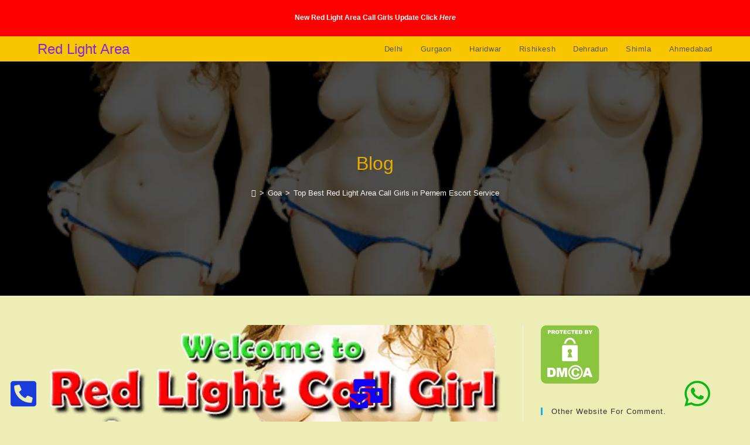

--- FILE ---
content_type: text/html; charset=UTF-8
request_url: https://redlightcallgirl.com/call-girls-in-pernem/
body_size: 29484
content:
<!DOCTYPE html>
<html class="html" lang="en-US" prefix="og: https://ogp.me/ns#">
<head>
	<meta charset="UTF-8">
	<link rel="profile" href="https://gmpg.org/xfn/11">

	<meta name="viewport" content="width=device-width, initial-scale=1">
<!-- Search Engine Optimization by Rank Math - https://rankmath.com/ -->
<title>Top Best Red Light Area Call Girls in Pernem Escort Service</title>
<meta name="description" content="Top Best Red Light Area Call Girls in Pernem Escort Service - High Profile - Indian Call Girl-Direct Call Girl Contact Number-No Advance Payment."/>
<meta name="robots" content="follow, index, max-snippet:-1, max-video-preview:-1, max-image-preview:large"/>
<link rel="canonical" href="https://redlightcallgirl.com/call-girls-in-pernem/" />
<meta property="og:locale" content="en_US" />
<meta property="og:type" content="article" />
<meta property="og:title" content="Top Best Red Light Area Call Girls in Pernem Escort Service" />
<meta property="og:description" content="Top Best Red Light Area Call Girls in Pernem Escort Service - High Profile - Indian Call Girl-Direct Call Girl Contact Number-No Advance Payment." />
<meta property="og:url" content="https://redlightcallgirl.com/call-girls-in-pernem/" />
<meta property="og:site_name" content="Red Light Area" />
<meta property="article:tag" content="Best Escort Agency in Pernem" />
<meta property="article:tag" content="Best Escort Service in India" />
<meta property="article:tag" content="Best Escort Service in Pernem" />
<meta property="article:tag" content="Best Escort Services in Pernem" />
<meta property="article:tag" content="Best Escorts in India" />
<meta property="article:tag" content="Call Girl Escort Service in Pernem" />
<meta property="article:tag" content="Call Girl Near me" />
<meta property="article:tag" content="Call Girls in Pernem" />
<meta property="article:tag" content="Cheap Escort Service in Pernem" />
<meta property="article:tag" content="Escort Girl Agency in Pernem" />
<meta property="article:tag" content="Escort Girl in Pernem" />
<meta property="article:tag" content="Escort Girls Agency in Pernem" />
<meta property="article:tag" content="Escort Service in Pernem" />
<meta property="article:tag" content="Escort Service Near me" />
<meta property="article:tag" content="Escort Service Number in Pernem" />
<meta property="article:tag" content="Escorts in Pernem" />
<meta property="article:tag" content="Escorts Service in Pernem" />
<meta property="article:section" content="Goa" />
<meta property="og:updated_time" content="2024-07-05T17:58:17+05:30" />
<meta property="og:image" content="https://redlightcallgirl.com/wp-content/uploads/2020/07/Top-Best-Red-Light-Area-Call-Girls-in-Pernem-Escort-Service.png" />
<meta property="og:image:secure_url" content="https://redlightcallgirl.com/wp-content/uploads/2020/07/Top-Best-Red-Light-Area-Call-Girls-in-Pernem-Escort-Service.png" />
<meta property="og:image:width" content="500" />
<meta property="og:image:height" content="375" />
<meta property="og:image:alt" content="Top Best Red Light Area Call Girls in Pernem Escort Service" />
<meta property="og:image:type" content="image/png" />
<meta property="article:published_time" content="2020-07-19T11:21:49+05:30" />
<meta property="article:modified_time" content="2024-07-05T17:58:17+05:30" />
<meta name="twitter:card" content="summary_large_image" />
<meta name="twitter:title" content="Top Best Red Light Area Call Girls in Pernem Escort Service" />
<meta name="twitter:description" content="Top Best Red Light Area Call Girls in Pernem Escort Service - High Profile - Indian Call Girl-Direct Call Girl Contact Number-No Advance Payment." />
<meta name="twitter:image" content="https://redlightcallgirl.com/wp-content/uploads/2020/07/Top-Best-Red-Light-Area-Call-Girls-in-Pernem-Escort-Service.png" />
<meta name="twitter:label1" content="Written by" />
<meta name="twitter:data1" content="Shiva Rajput" />
<meta name="twitter:label2" content="Time to read" />
<meta name="twitter:data2" content="13 minutes" />
<script type="application/ld+json" class="rank-math-schema">{"@context":"https://schema.org","@graph":[{"@type":["Person","Organization"],"@id":"https://redlightcallgirl.com/#person","name":"admin"},{"@type":"WebSite","@id":"https://redlightcallgirl.com/#website","url":"https://redlightcallgirl.com","name":"Red Light Area","publisher":{"@id":"https://redlightcallgirl.com/#person"},"inLanguage":"en-US"},{"@type":"ImageObject","@id":"https://redlightcallgirl.com/wp-content/uploads/2020/07/Top-Best-Red-Light-Area-Call-Girls-in-Pernem-Escort-Service.png","url":"https://redlightcallgirl.com/wp-content/uploads/2020/07/Top-Best-Red-Light-Area-Call-Girls-in-Pernem-Escort-Service.png","width":"500","height":"375","caption":"Top Best Red Light Area Call Girls in Pernem Escort Service","inLanguage":"en-US"},{"@type":"WebPage","@id":"https://redlightcallgirl.com/call-girls-in-pernem/#webpage","url":"https://redlightcallgirl.com/call-girls-in-pernem/","name":"Top Best Red Light Area Call Girls in Pernem Escort Service","datePublished":"2020-07-19T11:21:49+05:30","dateModified":"2024-07-05T17:58:17+05:30","isPartOf":{"@id":"https://redlightcallgirl.com/#website"},"primaryImageOfPage":{"@id":"https://redlightcallgirl.com/wp-content/uploads/2020/07/Top-Best-Red-Light-Area-Call-Girls-in-Pernem-Escort-Service.png"},"inLanguage":"en-US"},{"@type":"Person","@id":"https://redlightcallgirl.com/author/admin/","name":"Shiva Rajput","url":"https://redlightcallgirl.com/author/admin/","image":{"@type":"ImageObject","@id":"https://secure.gravatar.com/avatar/3ad8866449a05d478b56c0849a5ec71705a5bd3102639fc31625ada7fd9c4c14?s=96&amp;d=mm&amp;r=g","url":"https://secure.gravatar.com/avatar/3ad8866449a05d478b56c0849a5ec71705a5bd3102639fc31625ada7fd9c4c14?s=96&amp;d=mm&amp;r=g","caption":"Shiva Rajput","inLanguage":"en-US"},"sameAs":["http://redlightcallgirl.com"]},{"@type":"BlogPosting","headline":"Top Best Red Light Area Call Girls in Pernem Escort Service","keywords":"Call Girls in Pernem,Escort Service in Pernem,Call Girl Near Me Escort,Sex Worker in Pernem,Best Indian Image Call Girls Pernem","datePublished":"2020-07-19T11:21:49+05:30","dateModified":"2024-07-05T17:58:17+05:30","articleSection":"Goa","author":{"@id":"https://redlightcallgirl.com/author/admin/","name":"Shiva Rajput"},"publisher":{"@id":"https://redlightcallgirl.com/#person"},"description":"Top Best Red Light Area Call Girls in Pernem Escort Service - High Profile - Indian Call Girl-Direct Call Girl Contact Number-No Advance Payment.","name":"Top Best Red Light Area Call Girls in Pernem Escort Service","@id":"https://redlightcallgirl.com/call-girls-in-pernem/#richSnippet","isPartOf":{"@id":"https://redlightcallgirl.com/call-girls-in-pernem/#webpage"},"image":{"@id":"https://redlightcallgirl.com/wp-content/uploads/2020/07/Top-Best-Red-Light-Area-Call-Girls-in-Pernem-Escort-Service.png"},"inLanguage":"en-US","mainEntityOfPage":{"@id":"https://redlightcallgirl.com/call-girls-in-pernem/#webpage"}}]}</script>
<!-- /Rank Math WordPress SEO plugin -->

<link rel="alternate" type="application/rss+xml" title="Red Light Area &raquo; Feed" href="https://redlightcallgirl.com/feed/" />
<link rel="alternate" type="application/rss+xml" title="Red Light Area &raquo; Comments Feed" href="https://redlightcallgirl.com/comments/feed/" />
<link rel="alternate" title="oEmbed (JSON)" type="application/json+oembed" href="https://redlightcallgirl.com/wp-json/oembed/1.0/embed?url=https%3A%2F%2Fredlightcallgirl.com%2Fcall-girls-in-pernem%2F" />
<link rel="alternate" title="oEmbed (XML)" type="text/xml+oembed" href="https://redlightcallgirl.com/wp-json/oembed/1.0/embed?url=https%3A%2F%2Fredlightcallgirl.com%2Fcall-girls-in-pernem%2F&#038;format=xml" />
<style id='wp-img-auto-sizes-contain-inline-css'>
img:is([sizes=auto i],[sizes^="auto," i]){contain-intrinsic-size:3000px 1500px}
/*# sourceURL=wp-img-auto-sizes-contain-inline-css */
</style>

<style id='wp-emoji-styles-inline-css'>

	img.wp-smiley, img.emoji {
		display: inline !important;
		border: none !important;
		box-shadow: none !important;
		height: 1em !important;
		width: 1em !important;
		margin: 0 0.07em !important;
		vertical-align: -0.1em !important;
		background: none !important;
		padding: 0 !important;
	}
/*# sourceURL=wp-emoji-styles-inline-css */
</style>
<style id='classic-theme-styles-inline-css'>
/*! This file is auto-generated */
.wp-block-button__link{color:#fff;background-color:#32373c;border-radius:9999px;box-shadow:none;text-decoration:none;padding:calc(.667em + 2px) calc(1.333em + 2px);font-size:1.125em}.wp-block-file__button{background:#32373c;color:#fff;text-decoration:none}
/*# sourceURL=/wp-includes/css/classic-themes.min.css */
</style>
<style id='global-styles-inline-css'>
:root{--wp--preset--aspect-ratio--square: 1;--wp--preset--aspect-ratio--4-3: 4/3;--wp--preset--aspect-ratio--3-4: 3/4;--wp--preset--aspect-ratio--3-2: 3/2;--wp--preset--aspect-ratio--2-3: 2/3;--wp--preset--aspect-ratio--16-9: 16/9;--wp--preset--aspect-ratio--9-16: 9/16;--wp--preset--color--black: #000000;--wp--preset--color--cyan-bluish-gray: #abb8c3;--wp--preset--color--white: #ffffff;--wp--preset--color--pale-pink: #f78da7;--wp--preset--color--vivid-red: #cf2e2e;--wp--preset--color--luminous-vivid-orange: #ff6900;--wp--preset--color--luminous-vivid-amber: #fcb900;--wp--preset--color--light-green-cyan: #7bdcb5;--wp--preset--color--vivid-green-cyan: #00d084;--wp--preset--color--pale-cyan-blue: #8ed1fc;--wp--preset--color--vivid-cyan-blue: #0693e3;--wp--preset--color--vivid-purple: #9b51e0;--wp--preset--gradient--vivid-cyan-blue-to-vivid-purple: linear-gradient(135deg,rgb(6,147,227) 0%,rgb(155,81,224) 100%);--wp--preset--gradient--light-green-cyan-to-vivid-green-cyan: linear-gradient(135deg,rgb(122,220,180) 0%,rgb(0,208,130) 100%);--wp--preset--gradient--luminous-vivid-amber-to-luminous-vivid-orange: linear-gradient(135deg,rgb(252,185,0) 0%,rgb(255,105,0) 100%);--wp--preset--gradient--luminous-vivid-orange-to-vivid-red: linear-gradient(135deg,rgb(255,105,0) 0%,rgb(207,46,46) 100%);--wp--preset--gradient--very-light-gray-to-cyan-bluish-gray: linear-gradient(135deg,rgb(238,238,238) 0%,rgb(169,184,195) 100%);--wp--preset--gradient--cool-to-warm-spectrum: linear-gradient(135deg,rgb(74,234,220) 0%,rgb(151,120,209) 20%,rgb(207,42,186) 40%,rgb(238,44,130) 60%,rgb(251,105,98) 80%,rgb(254,248,76) 100%);--wp--preset--gradient--blush-light-purple: linear-gradient(135deg,rgb(255,206,236) 0%,rgb(152,150,240) 100%);--wp--preset--gradient--blush-bordeaux: linear-gradient(135deg,rgb(254,205,165) 0%,rgb(254,45,45) 50%,rgb(107,0,62) 100%);--wp--preset--gradient--luminous-dusk: linear-gradient(135deg,rgb(255,203,112) 0%,rgb(199,81,192) 50%,rgb(65,88,208) 100%);--wp--preset--gradient--pale-ocean: linear-gradient(135deg,rgb(255,245,203) 0%,rgb(182,227,212) 50%,rgb(51,167,181) 100%);--wp--preset--gradient--electric-grass: linear-gradient(135deg,rgb(202,248,128) 0%,rgb(113,206,126) 100%);--wp--preset--gradient--midnight: linear-gradient(135deg,rgb(2,3,129) 0%,rgb(40,116,252) 100%);--wp--preset--font-size--small: 13px;--wp--preset--font-size--medium: 20px;--wp--preset--font-size--large: 36px;--wp--preset--font-size--x-large: 42px;--wp--preset--spacing--20: 0.44rem;--wp--preset--spacing--30: 0.67rem;--wp--preset--spacing--40: 1rem;--wp--preset--spacing--50: 1.5rem;--wp--preset--spacing--60: 2.25rem;--wp--preset--spacing--70: 3.38rem;--wp--preset--spacing--80: 5.06rem;--wp--preset--shadow--natural: 6px 6px 9px rgba(0, 0, 0, 0.2);--wp--preset--shadow--deep: 12px 12px 50px rgba(0, 0, 0, 0.4);--wp--preset--shadow--sharp: 6px 6px 0px rgba(0, 0, 0, 0.2);--wp--preset--shadow--outlined: 6px 6px 0px -3px rgb(255, 255, 255), 6px 6px rgb(0, 0, 0);--wp--preset--shadow--crisp: 6px 6px 0px rgb(0, 0, 0);}:where(.is-layout-flex){gap: 0.5em;}:where(.is-layout-grid){gap: 0.5em;}body .is-layout-flex{display: flex;}.is-layout-flex{flex-wrap: wrap;align-items: center;}.is-layout-flex > :is(*, div){margin: 0;}body .is-layout-grid{display: grid;}.is-layout-grid > :is(*, div){margin: 0;}:where(.wp-block-columns.is-layout-flex){gap: 2em;}:where(.wp-block-columns.is-layout-grid){gap: 2em;}:where(.wp-block-post-template.is-layout-flex){gap: 1.25em;}:where(.wp-block-post-template.is-layout-grid){gap: 1.25em;}.has-black-color{color: var(--wp--preset--color--black) !important;}.has-cyan-bluish-gray-color{color: var(--wp--preset--color--cyan-bluish-gray) !important;}.has-white-color{color: var(--wp--preset--color--white) !important;}.has-pale-pink-color{color: var(--wp--preset--color--pale-pink) !important;}.has-vivid-red-color{color: var(--wp--preset--color--vivid-red) !important;}.has-luminous-vivid-orange-color{color: var(--wp--preset--color--luminous-vivid-orange) !important;}.has-luminous-vivid-amber-color{color: var(--wp--preset--color--luminous-vivid-amber) !important;}.has-light-green-cyan-color{color: var(--wp--preset--color--light-green-cyan) !important;}.has-vivid-green-cyan-color{color: var(--wp--preset--color--vivid-green-cyan) !important;}.has-pale-cyan-blue-color{color: var(--wp--preset--color--pale-cyan-blue) !important;}.has-vivid-cyan-blue-color{color: var(--wp--preset--color--vivid-cyan-blue) !important;}.has-vivid-purple-color{color: var(--wp--preset--color--vivid-purple) !important;}.has-black-background-color{background-color: var(--wp--preset--color--black) !important;}.has-cyan-bluish-gray-background-color{background-color: var(--wp--preset--color--cyan-bluish-gray) !important;}.has-white-background-color{background-color: var(--wp--preset--color--white) !important;}.has-pale-pink-background-color{background-color: var(--wp--preset--color--pale-pink) !important;}.has-vivid-red-background-color{background-color: var(--wp--preset--color--vivid-red) !important;}.has-luminous-vivid-orange-background-color{background-color: var(--wp--preset--color--luminous-vivid-orange) !important;}.has-luminous-vivid-amber-background-color{background-color: var(--wp--preset--color--luminous-vivid-amber) !important;}.has-light-green-cyan-background-color{background-color: var(--wp--preset--color--light-green-cyan) !important;}.has-vivid-green-cyan-background-color{background-color: var(--wp--preset--color--vivid-green-cyan) !important;}.has-pale-cyan-blue-background-color{background-color: var(--wp--preset--color--pale-cyan-blue) !important;}.has-vivid-cyan-blue-background-color{background-color: var(--wp--preset--color--vivid-cyan-blue) !important;}.has-vivid-purple-background-color{background-color: var(--wp--preset--color--vivid-purple) !important;}.has-black-border-color{border-color: var(--wp--preset--color--black) !important;}.has-cyan-bluish-gray-border-color{border-color: var(--wp--preset--color--cyan-bluish-gray) !important;}.has-white-border-color{border-color: var(--wp--preset--color--white) !important;}.has-pale-pink-border-color{border-color: var(--wp--preset--color--pale-pink) !important;}.has-vivid-red-border-color{border-color: var(--wp--preset--color--vivid-red) !important;}.has-luminous-vivid-orange-border-color{border-color: var(--wp--preset--color--luminous-vivid-orange) !important;}.has-luminous-vivid-amber-border-color{border-color: var(--wp--preset--color--luminous-vivid-amber) !important;}.has-light-green-cyan-border-color{border-color: var(--wp--preset--color--light-green-cyan) !important;}.has-vivid-green-cyan-border-color{border-color: var(--wp--preset--color--vivid-green-cyan) !important;}.has-pale-cyan-blue-border-color{border-color: var(--wp--preset--color--pale-cyan-blue) !important;}.has-vivid-cyan-blue-border-color{border-color: var(--wp--preset--color--vivid-cyan-blue) !important;}.has-vivid-purple-border-color{border-color: var(--wp--preset--color--vivid-purple) !important;}.has-vivid-cyan-blue-to-vivid-purple-gradient-background{background: var(--wp--preset--gradient--vivid-cyan-blue-to-vivid-purple) !important;}.has-light-green-cyan-to-vivid-green-cyan-gradient-background{background: var(--wp--preset--gradient--light-green-cyan-to-vivid-green-cyan) !important;}.has-luminous-vivid-amber-to-luminous-vivid-orange-gradient-background{background: var(--wp--preset--gradient--luminous-vivid-amber-to-luminous-vivid-orange) !important;}.has-luminous-vivid-orange-to-vivid-red-gradient-background{background: var(--wp--preset--gradient--luminous-vivid-orange-to-vivid-red) !important;}.has-very-light-gray-to-cyan-bluish-gray-gradient-background{background: var(--wp--preset--gradient--very-light-gray-to-cyan-bluish-gray) !important;}.has-cool-to-warm-spectrum-gradient-background{background: var(--wp--preset--gradient--cool-to-warm-spectrum) !important;}.has-blush-light-purple-gradient-background{background: var(--wp--preset--gradient--blush-light-purple) !important;}.has-blush-bordeaux-gradient-background{background: var(--wp--preset--gradient--blush-bordeaux) !important;}.has-luminous-dusk-gradient-background{background: var(--wp--preset--gradient--luminous-dusk) !important;}.has-pale-ocean-gradient-background{background: var(--wp--preset--gradient--pale-ocean) !important;}.has-electric-grass-gradient-background{background: var(--wp--preset--gradient--electric-grass) !important;}.has-midnight-gradient-background{background: var(--wp--preset--gradient--midnight) !important;}.has-small-font-size{font-size: var(--wp--preset--font-size--small) !important;}.has-medium-font-size{font-size: var(--wp--preset--font-size--medium) !important;}.has-large-font-size{font-size: var(--wp--preset--font-size--large) !important;}.has-x-large-font-size{font-size: var(--wp--preset--font-size--x-large) !important;}
:where(.wp-block-post-template.is-layout-flex){gap: 1.25em;}:where(.wp-block-post-template.is-layout-grid){gap: 1.25em;}
:where(.wp-block-term-template.is-layout-flex){gap: 1.25em;}:where(.wp-block-term-template.is-layout-grid){gap: 1.25em;}
:where(.wp-block-columns.is-layout-flex){gap: 2em;}:where(.wp-block-columns.is-layout-grid){gap: 2em;}
:root :where(.wp-block-pullquote){font-size: 1.5em;line-height: 1.6;}
/*# sourceURL=global-styles-inline-css */
</style>
<link rel='stylesheet' id='font-awesome-css' href='https://redlightcallgirl.com/wp-content/themes/oceanwp/assets/fonts/fontawesome/css/all.min.css?ver=6.7.2' media='all' />
<link rel='stylesheet' id='simple-line-icons-css' href='https://redlightcallgirl.com/wp-content/themes/oceanwp/assets/css/third/simple-line-icons.min.css?ver=2.4.0' media='all' />
<link rel='stylesheet' id='oceanwp-style-css' href='https://redlightcallgirl.com/wp-content/themes/oceanwp/assets/css/style.min.css?ver=4.1.4' media='all' />
<link rel='stylesheet' id='elementor-icons-css' href='https://redlightcallgirl.com/wp-content/plugins/elementor/assets/lib/eicons/css/elementor-icons.min.css?ver=5.46.0' media='all' />
<link rel='stylesheet' id='elementor-frontend-css' href='https://redlightcallgirl.com/wp-content/plugins/elementor/assets/css/frontend.min.css?ver=3.34.3' media='all' />
<link rel='stylesheet' id='elementor-post-7-css' href='https://redlightcallgirl.com/wp-content/uploads/elementor/css/post-7.css?ver=1769460320' media='all' />
<link rel='stylesheet' id='lae-animate-css' href='https://redlightcallgirl.com/wp-content/plugins/addons-for-elementor/assets/css/lib/animate.css?ver=9.0' media='all' />
<link rel='stylesheet' id='lae-sliders-styles-css' href='https://redlightcallgirl.com/wp-content/plugins/addons-for-elementor/assets/css/lib/sliders.min.css?ver=9.0' media='all' />
<link rel='stylesheet' id='lae-icomoon-styles-css' href='https://redlightcallgirl.com/wp-content/plugins/addons-for-elementor/assets/css/icomoon.css?ver=9.0' media='all' />
<link rel='stylesheet' id='lae-frontend-styles-css' href='https://redlightcallgirl.com/wp-content/plugins/addons-for-elementor/assets/css/lae-frontend.css?ver=9.0' media='all' />
<link rel='stylesheet' id='lae-grid-styles-css' href='https://redlightcallgirl.com/wp-content/plugins/addons-for-elementor/assets/css/lae-grid.css?ver=9.0' media='all' />
<link rel='stylesheet' id='lae-widgets-styles-css' href='https://redlightcallgirl.com/wp-content/plugins/addons-for-elementor/assets/css/widgets/lae-widgets.min.css?ver=9.0' media='all' />
<link rel='stylesheet' id='widget-accordion-css' href='https://redlightcallgirl.com/wp-content/plugins/elementor/assets/css/widget-accordion.min.css?ver=3.34.3' media='all' />
<link rel='stylesheet' id='e-animation-buzz-out-css' href='https://redlightcallgirl.com/wp-content/plugins/elementor/assets/lib/animations/styles/e-animation-buzz-out.min.css?ver=3.34.3' media='all' />
<link rel='stylesheet' id='e-animation-wobble-to-top-right-css' href='https://redlightcallgirl.com/wp-content/plugins/elementor/assets/lib/animations/styles/e-animation-wobble-to-top-right.min.css?ver=3.34.3' media='all' />
<link rel='stylesheet' id='elementor-post-21500-css' href='https://redlightcallgirl.com/wp-content/uploads/elementor/css/post-21500.css?ver=1769464792' media='all' />
<link rel='stylesheet' id='eael-general-css' href='https://redlightcallgirl.com/wp-content/plugins/essential-addons-for-elementor-lite/assets/front-end/css/view/general.min.css?ver=6.5.9' media='all' />
<link rel='stylesheet' id='oe-widgets-style-css' href='https://redlightcallgirl.com/wp-content/plugins/ocean-extra/assets/css/widgets.css?ver=6.9' media='all' />
<link rel='stylesheet' id='elementor-gf-local-roboto-css' href='http://redlightcallgirl.com/wp-content/uploads/elementor/google-fonts/css/roboto.css?ver=1742294105' media='all' />
<link rel='stylesheet' id='elementor-gf-local-robotoslab-css' href='http://redlightcallgirl.com/wp-content/uploads/elementor/google-fonts/css/robotoslab.css?ver=1742294110' media='all' />
<link rel='stylesheet' id='elementor-icons-shared-0-css' href='https://redlightcallgirl.com/wp-content/plugins/elementor/assets/lib/font-awesome/css/fontawesome.min.css?ver=5.15.3' media='all' />
<link rel='stylesheet' id='elementor-icons-fa-solid-css' href='https://redlightcallgirl.com/wp-content/plugins/elementor/assets/lib/font-awesome/css/solid.min.css?ver=5.15.3' media='all' />
<link rel='stylesheet' id='elementor-icons-fa-brands-css' href='https://redlightcallgirl.com/wp-content/plugins/elementor/assets/lib/font-awesome/css/brands.min.css?ver=5.15.3' media='all' />
<script src="https://redlightcallgirl.com/wp-includes/js/jquery/jquery.min.js?ver=3.7.1" id="jquery-core-js"></script>
<script src="https://redlightcallgirl.com/wp-includes/js/jquery/jquery-migrate.min.js?ver=3.4.1" id="jquery-migrate-js"></script>
<link rel="https://api.w.org/" href="https://redlightcallgirl.com/wp-json/" /><link rel="alternate" title="JSON" type="application/json" href="https://redlightcallgirl.com/wp-json/wp/v2/posts/21500" /><link rel="EditURI" type="application/rsd+xml" title="RSD" href="https://redlightcallgirl.com/xmlrpc.php?rsd" />
<meta name="generator" content="WordPress 6.9" />
<link rel='shortlink' href='https://redlightcallgirl.com/?p=21500' />
        <script type="text/javascript">
            ( function () {
                window.lae_fs = { can_use_premium_code: false};
            } )();
        </script>
        <script>readMoreArgs = []</script><script type="text/javascript">
				EXPM_VERSION=3.55;EXPM_AJAX_URL='https://redlightcallgirl.com/wp-admin/admin-ajax.php';
			function yrmAddEvent(element, eventName, fn) {
				if (element.addEventListener)
					element.addEventListener(eventName, fn, false);
				else if (element.attachEvent)
					element.attachEvent('on' + eventName, fn);
			}
			</script><!-- Analytics by WP Statistics - https://wp-statistics.com -->
<meta name="generator" content="Elementor 3.34.3; features: additional_custom_breakpoints; settings: css_print_method-external, google_font-enabled, font_display-auto">
			<style>
				.e-con.e-parent:nth-of-type(n+4):not(.e-lazyloaded):not(.e-no-lazyload),
				.e-con.e-parent:nth-of-type(n+4):not(.e-lazyloaded):not(.e-no-lazyload) * {
					background-image: none !important;
				}
				@media screen and (max-height: 1024px) {
					.e-con.e-parent:nth-of-type(n+3):not(.e-lazyloaded):not(.e-no-lazyload),
					.e-con.e-parent:nth-of-type(n+3):not(.e-lazyloaded):not(.e-no-lazyload) * {
						background-image: none !important;
					}
				}
				@media screen and (max-height: 640px) {
					.e-con.e-parent:nth-of-type(n+2):not(.e-lazyloaded):not(.e-no-lazyload),
					.e-con.e-parent:nth-of-type(n+2):not(.e-lazyloaded):not(.e-no-lazyload) * {
						background-image: none !important;
					}
				}
			</style>
			<link rel="icon" href="https://redlightcallgirl.com/wp-content/uploads/2021/12/cropped-Favicon-32x32.png" sizes="32x32" />
<link rel="icon" href="https://redlightcallgirl.com/wp-content/uploads/2021/12/cropped-Favicon-192x192.png" sizes="192x192" />
<link rel="apple-touch-icon" href="https://redlightcallgirl.com/wp-content/uploads/2021/12/cropped-Favicon-180x180.png" />
<meta name="msapplication-TileImage" content="https://redlightcallgirl.com/wp-content/uploads/2021/12/cropped-Favicon-270x270.png" />
<!-- OceanWP CSS -->
<style type="text/css">
.background-image-page-header-overlay{opacity:0.7}/* Colors */body,.separate-layout,.has-parallax-footer:not(.separate-layout) #main{background-color:#ededb6}a{color:#8224e3}a .owp-icon use{stroke:#8224e3}body .theme-button,body input[type="submit"],body button[type="submit"],body button,body .button,body div.wpforms-container-full .wpforms-form input[type=submit],body div.wpforms-container-full .wpforms-form button[type=submit],body div.wpforms-container-full .wpforms-form .wpforms-page-button,.woocommerce-cart .wp-element-button,.woocommerce-checkout .wp-element-button,.wp-block-button__link{border-color:#ffffff}body .theme-button:hover,body input[type="submit"]:hover,body button[type="submit"]:hover,body button:hover,body .button:hover,body div.wpforms-container-full .wpforms-form input[type=submit]:hover,body div.wpforms-container-full .wpforms-form input[type=submit]:active,body div.wpforms-container-full .wpforms-form button[type=submit]:hover,body div.wpforms-container-full .wpforms-form button[type=submit]:active,body div.wpforms-container-full .wpforms-form .wpforms-page-button:hover,body div.wpforms-container-full .wpforms-form .wpforms-page-button:active,.woocommerce-cart .wp-element-button:hover,.woocommerce-checkout .wp-element-button:hover,.wp-block-button__link:hover{border-color:#ffffff}.page-header .page-header-title,.page-header.background-image-page-header .page-header-title{color:#eaac00}/* OceanWP Style Settings CSS */body{background-image:url(http://redlightcallgirl.com/wp-content/uploads/2021/12/Redlightcallgirl.com-Background-Pic.jpg)}body{background-position:center center}body{background-attachment:fixed}body{background-repeat:no-repeat}body{background-size:cover}.theme-button,input[type="submit"],button[type="submit"],button,.button,body div.wpforms-container-full .wpforms-form input[type=submit],body div.wpforms-container-full .wpforms-form button[type=submit],body div.wpforms-container-full .wpforms-form .wpforms-page-button{border-style:solid}.theme-button,input[type="submit"],button[type="submit"],button,.button,body div.wpforms-container-full .wpforms-form input[type=submit],body div.wpforms-container-full .wpforms-form button[type=submit],body div.wpforms-container-full .wpforms-form .wpforms-page-button{border-width:1px}form input[type="text"],form input[type="password"],form input[type="email"],form input[type="url"],form input[type="date"],form input[type="month"],form input[type="time"],form input[type="datetime"],form input[type="datetime-local"],form input[type="week"],form input[type="number"],form input[type="search"],form input[type="tel"],form input[type="color"],form select,form textarea,.woocommerce .woocommerce-checkout .select2-container--default .select2-selection--single{border-style:solid}body div.wpforms-container-full .wpforms-form input[type=date],body div.wpforms-container-full .wpforms-form input[type=datetime],body div.wpforms-container-full .wpforms-form input[type=datetime-local],body div.wpforms-container-full .wpforms-form input[type=email],body div.wpforms-container-full .wpforms-form input[type=month],body div.wpforms-container-full .wpforms-form input[type=number],body div.wpforms-container-full .wpforms-form input[type=password],body div.wpforms-container-full .wpforms-form input[type=range],body div.wpforms-container-full .wpforms-form input[type=search],body div.wpforms-container-full .wpforms-form input[type=tel],body div.wpforms-container-full .wpforms-form input[type=text],body div.wpforms-container-full .wpforms-form input[type=time],body div.wpforms-container-full .wpforms-form input[type=url],body div.wpforms-container-full .wpforms-form input[type=week],body div.wpforms-container-full .wpforms-form select,body div.wpforms-container-full .wpforms-form textarea{border-style:solid}form input[type="text"],form input[type="password"],form input[type="email"],form input[type="url"],form input[type="date"],form input[type="month"],form input[type="time"],form input[type="datetime"],form input[type="datetime-local"],form input[type="week"],form input[type="number"],form input[type="search"],form input[type="tel"],form input[type="color"],form select,form textarea{border-radius:3px}body div.wpforms-container-full .wpforms-form input[type=date],body div.wpforms-container-full .wpforms-form input[type=datetime],body div.wpforms-container-full .wpforms-form input[type=datetime-local],body div.wpforms-container-full .wpforms-form input[type=email],body div.wpforms-container-full .wpforms-form input[type=month],body div.wpforms-container-full .wpforms-form input[type=number],body div.wpforms-container-full .wpforms-form input[type=password],body div.wpforms-container-full .wpforms-form input[type=range],body div.wpforms-container-full .wpforms-form input[type=search],body div.wpforms-container-full .wpforms-form input[type=tel],body div.wpforms-container-full .wpforms-form input[type=text],body div.wpforms-container-full .wpforms-form input[type=time],body div.wpforms-container-full .wpforms-form input[type=url],body div.wpforms-container-full .wpforms-form input[type=week],body div.wpforms-container-full .wpforms-form select,body div.wpforms-container-full .wpforms-form textarea{border-radius:3px}.page-header,.has-transparent-header .page-header{padding:50px 0 50px 0}/* Header */#site-logo #site-logo-inner,.oceanwp-social-menu .social-menu-inner,#site-header.full_screen-header .menu-bar-inner,.after-header-content .after-header-content-inner{height:43px}#site-navigation-wrap .dropdown-menu >li >a,#site-navigation-wrap .dropdown-menu >li >span.opl-logout-link,.oceanwp-mobile-menu-icon a,.mobile-menu-close,.after-header-content-inner >a{line-height:43px}#site-header,.has-transparent-header .is-sticky #site-header,.has-vh-transparent .is-sticky #site-header.vertical-header,#searchform-header-replace{background-color:#f7c600}#site-header.has-header-media .overlay-header-media{background-color:rgba(0,0,0,0.5)}#site-header{border-color:#81d742}@media (max-width:320px){#top-bar-nav,#site-navigation-wrap,.oceanwp-social-menu,.after-header-content{display:none}.center-logo #site-logo{float:none;position:absolute;left:50%;padding:0;-webkit-transform:translateX(-50%);transform:translateX(-50%)}#site-header.center-header #site-logo,.oceanwp-mobile-menu-icon,#oceanwp-cart-sidebar-wrap{display:block}body.vertical-header-style #outer-wrap{margin:0 !important}#site-header.vertical-header{position:relative;width:100%;left:0 !important;right:0 !important}#site-header.vertical-header .has-template >#site-logo{display:block}#site-header.vertical-header #site-header-inner{display:-webkit-box;display:-webkit-flex;display:-ms-flexbox;display:flex;-webkit-align-items:center;align-items:center;padding:0;max-width:90%}#site-header.vertical-header #site-header-inner >*:not(.oceanwp-mobile-menu-icon){display:none}#site-header.vertical-header #site-header-inner >*{padding:0 !important}#site-header.vertical-header #site-header-inner #site-logo{display:block;margin:0;width:50%;text-align:left}body.rtl #site-header.vertical-header #site-header-inner #site-logo{text-align:right}#site-header.vertical-header #site-header-inner .oceanwp-mobile-menu-icon{width:50%;text-align:right}body.rtl #site-header.vertical-header #site-header-inner .oceanwp-mobile-menu-icon{text-align:left}#site-header.vertical-header .vertical-toggle,body.vertical-header-style.vh-closed #site-header.vertical-header .vertical-toggle{display:none}#site-logo.has-responsive-logo .custom-logo-link{display:none}#site-logo.has-responsive-logo .responsive-logo-link{display:block}.is-sticky #site-logo.has-sticky-logo .responsive-logo-link{display:none}.is-sticky #site-logo.has-responsive-logo .sticky-logo-link{display:block}#top-bar.has-no-content #top-bar-social.top-bar-left,#top-bar.has-no-content #top-bar-social.top-bar-right{position:inherit;left:auto;right:auto;float:none;height:auto;line-height:1.5em;margin-top:0;text-align:center}#top-bar.has-no-content #top-bar-social li{float:none;display:inline-block}.owp-cart-overlay,#side-panel-wrap a.side-panel-btn{display:none !important}}/* Topbar */#top-bar{padding:20px 0 0 0}#top-bar-wrap,.oceanwp-top-bar-sticky{background-color:#ff0000}#top-bar-wrap{border-color:#f20000}#top-bar-wrap,#top-bar-content strong{color:#ffffff}/* Blog CSS */.ocean-single-post-header ul.meta-item li a:hover{color:#333333}.page-header{background-image:url( https://redlightcallgirl.com/wp-content/uploads/2021/12/Bredcrumb-Image.png ) !important;background-position:center center;background-size:contain}/* Typography */body{font-size:14px;line-height:1.8}h1,h2,h3,h4,h5,h6,.theme-heading,.widget-title,.oceanwp-widget-recent-posts-title,.comment-reply-title,.entry-title,.sidebar-box .widget-title{line-height:1.4}h1{font-size:23px;line-height:1.4}h2{font-size:20px;line-height:1.4}h3{font-size:18px;line-height:1.4}h4{font-size:17px;line-height:1.4}h5{font-size:14px;line-height:1.4}h6{font-size:15px;line-height:1.4}.page-header .page-header-title,.page-header.background-image-page-header .page-header-title{font-size:32px;line-height:1.4}.page-header .page-subheading{font-size:15px;line-height:1.8}.site-breadcrumbs,.site-breadcrumbs a{font-size:13px;line-height:1.4}#top-bar-content,#top-bar-social-alt{font-size:12px;line-height:1.8}#site-logo a.site-logo-text{font-size:24px;line-height:1.8}.dropdown-menu ul li a.menu-link,#site-header.full_screen-header .fs-dropdown-menu ul.sub-menu li a{font-size:12px;line-height:1.2;letter-spacing:.6px}.sidr-class-dropdown-menu li a,a.sidr-class-toggle-sidr-close,#mobile-dropdown ul li a,body #mobile-fullscreen ul li a{font-size:15px;line-height:1.8}.blog-entry.post .blog-entry-header .entry-title a{font-size:24px;line-height:1.4}.ocean-single-post-header .single-post-title{font-size:34px;line-height:1.4;letter-spacing:.6px}.ocean-single-post-header ul.meta-item li,.ocean-single-post-header ul.meta-item li a{font-size:13px;line-height:1.4;letter-spacing:.6px}.ocean-single-post-header .post-author-name,.ocean-single-post-header .post-author-name a{font-size:14px;line-height:1.4;letter-spacing:.6px}.ocean-single-post-header .post-author-description{font-size:12px;line-height:1.4;letter-spacing:.6px}.single-post .entry-title{line-height:1.4;letter-spacing:.6px}.single-post ul.meta li,.single-post ul.meta li a{font-size:14px;line-height:1.4;letter-spacing:.6px}.sidebar-box .widget-title,.sidebar-box.widget_block .wp-block-heading{font-size:13px;line-height:1;letter-spacing:1px}#footer-widgets .footer-box .widget-title{font-size:13px;line-height:1;letter-spacing:1px}#footer-bottom #copyright{font-size:12px;line-height:1}#footer-bottom #footer-bottom-menu{font-size:12px;line-height:1}.woocommerce-store-notice.demo_store{line-height:2;letter-spacing:1.5px}.demo_store .woocommerce-store-notice__dismiss-link{line-height:2;letter-spacing:1.5px}.woocommerce ul.products li.product li.title h2,.woocommerce ul.products li.product li.title a{font-size:14px;line-height:1.5}.woocommerce ul.products li.product li.category,.woocommerce ul.products li.product li.category a{font-size:12px;line-height:1}.woocommerce ul.products li.product .price{font-size:18px;line-height:1}.woocommerce ul.products li.product .button,.woocommerce ul.products li.product .product-inner .added_to_cart{font-size:12px;line-height:1.5;letter-spacing:1px}.woocommerce ul.products li.owp-woo-cond-notice span,.woocommerce ul.products li.owp-woo-cond-notice a{font-size:16px;line-height:1;letter-spacing:1px;font-weight:600;text-transform:capitalize}.woocommerce div.product .product_title{font-size:24px;line-height:1.4;letter-spacing:.6px}.woocommerce div.product p.price{font-size:36px;line-height:1}.woocommerce .owp-btn-normal .summary form button.button,.woocommerce .owp-btn-big .summary form button.button,.woocommerce .owp-btn-very-big .summary form button.button{font-size:12px;line-height:1.5;letter-spacing:1px;text-transform:uppercase}.woocommerce div.owp-woo-single-cond-notice span,.woocommerce div.owp-woo-single-cond-notice a{font-size:18px;line-height:2;letter-spacing:1.5px;font-weight:600;text-transform:capitalize}.ocean-preloader--active .preloader-after-content{font-size:20px;line-height:1.8;letter-spacing:.6px}
</style></head>

<body class="wp-singular post-template-default single single-post postid-21500 single-format-standard wp-embed-responsive wp-theme-oceanwp oceanwp-theme dropdown-mobile no-header-border has-sidebar content-right-sidebar post-in-category-goa has-topbar page-with-background-title has-breadcrumbs has-blog-grid elementor-default elementor-kit-7 elementor-page elementor-page-21500" itemscope="itemscope" itemtype="https://schema.org/Article">

	
	
	<div id="outer-wrap" class="site clr">

		<a class="skip-link screen-reader-text" href="#main">Skip to content</a>

		
		<div id="wrap" class="clr">

			

<div id="top-bar-wrap" class="clr">

	<div id="top-bar" class="clr">

		
		<div id="top-bar-inner" class="clr">

			
	<div id="top-bar-content" class="clr has-content top-bar-centered">

		
		
			
				<span class="topbar-content">

					<p><strong>New Red Light Area Call Girls Update Click</strong> <a href="https://escortncr.in/dehradun/" target="_blank" rel="noopener" title="Escort Service Dehradun"><strong><em>Here</em></strong></a></p>
				</span>

				
	</div><!-- #top-bar-content -->


		</div><!-- #top-bar-inner -->

		
	</div><!-- #top-bar -->

</div><!-- #top-bar-wrap -->


			
<header id="site-header" class="minimal-header clr" data-height="43" itemscope="itemscope" itemtype="https://schema.org/WPHeader" role="banner">

	
					
			<div id="site-header-inner" class="clr container">

				
				

<div id="site-logo" class="clr" itemscope itemtype="https://schema.org/Brand" >

	
	<div id="site-logo-inner" class="clr">

						<a href="https://redlightcallgirl.com/" rel="home" class="site-title site-logo-text" >Red Light Area</a>
				
	</div><!-- #site-logo-inner -->

	
	
</div><!-- #site-logo -->

			<div id="site-navigation-wrap" class="clr">
			
			
			
			<nav id="site-navigation" class="navigation main-navigation clr" itemscope="itemscope" itemtype="https://schema.org/SiteNavigationElement" role="navigation" >

				<ul id="menu-main-menu" class="main-menu dropdown-menu sf-menu"><li id="menu-item-69619" class="menu-item menu-item-type-custom menu-item-object-custom menu-item-69619"><a href="https://callgirldelhi.in/" class="menu-link"><span class="text-wrap">Delhi</span></a></li><li id="menu-item-69620" class="menu-item menu-item-type-custom menu-item-object-custom menu-item-69620"><a href="https://callgirlescortsservice.com/" class="menu-link"><span class="text-wrap">Gurgaon</span></a></li><li id="menu-item-69621" class="menu-item menu-item-type-custom menu-item-object-custom menu-item-69621"><a href="https://haridwar.2callgirlno.com/" class="menu-link"><span class="text-wrap">Haridwar</span></a></li><li id="menu-item-69622" class="menu-item menu-item-type-custom menu-item-object-custom menu-item-69622"><a href="https://gyanservice.com/" class="menu-link"><span class="text-wrap">Rishikesh</span></a></li><li id="menu-item-69623" class="menu-item menu-item-type-custom menu-item-object-custom menu-item-69623"><a href="https://escortncr.in/dehradun/" class="menu-link"><span class="text-wrap">Dehradun</span></a></li><li id="menu-item-69624" class="menu-item menu-item-type-custom menu-item-object-custom menu-item-69624"><a href="https://shimla.gyanservice.com/" class="menu-link"><span class="text-wrap">Shimla</span></a></li><li id="menu-item-69625" class="menu-item menu-item-type-custom menu-item-object-custom menu-item-69625"><a href="https://ahmedabadgirl.com/" class="menu-link"><span class="text-wrap">Ahmedabad</span></a></li></ul>
			</nav><!-- #site-navigation -->

			
			
					</div><!-- #site-navigation-wrap -->
			
		
	
				
	
	<div class="oceanwp-mobile-menu-icon clr mobile-right">

		
		
		
		<a href="https://redlightcallgirl.com/#mobile-menu-toggle" class="mobile-menu"  aria-label="Mobile Menu">
							<i class="fa fa-bars" aria-hidden="true"></i>
								<span class="oceanwp-text">Menu</span>
				<span class="oceanwp-close-text">Close</span>
						</a>

		
		
		
	</div><!-- #oceanwp-mobile-menu-navbar -->

	

			</div><!-- #site-header-inner -->

			
<div id="mobile-dropdown" class="clr" >

	<nav class="clr" itemscope="itemscope" itemtype="https://schema.org/SiteNavigationElement">

		
	<div id="mobile-nav" class="navigation clr">

		<ul id="menu-main-menu-1" class="menu"><li class="menu-item menu-item-type-custom menu-item-object-custom menu-item-69619"><a href="https://callgirldelhi.in/">Delhi</a></li>
<li class="menu-item menu-item-type-custom menu-item-object-custom menu-item-69620"><a href="https://callgirlescortsservice.com/">Gurgaon</a></li>
<li class="menu-item menu-item-type-custom menu-item-object-custom menu-item-69621"><a href="https://haridwar.2callgirlno.com/">Haridwar</a></li>
<li class="menu-item menu-item-type-custom menu-item-object-custom menu-item-69622"><a href="https://gyanservice.com/">Rishikesh</a></li>
<li class="menu-item menu-item-type-custom menu-item-object-custom menu-item-69623"><a href="https://escortncr.in/dehradun/">Dehradun</a></li>
<li class="menu-item menu-item-type-custom menu-item-object-custom menu-item-69624"><a href="https://shimla.gyanservice.com/">Shimla</a></li>
<li class="menu-item menu-item-type-custom menu-item-object-custom menu-item-69625"><a href="https://ahmedabadgirl.com/">Ahmedabad</a></li>
</ul>
	</div>


<div id="mobile-menu-search" class="clr">
	<form aria-label="Search this website" method="get" action="https://redlightcallgirl.com/" class="mobile-searchform">
		<input aria-label="Insert search query" value="" class="field" id="ocean-mobile-search-1" type="search" name="s" autocomplete="off" placeholder="Search" />
		<button aria-label="Submit search" type="submit" class="searchform-submit">
			<i class=" icon-magnifier" aria-hidden="true" role="img"></i>		</button>
					</form>
</div><!-- .mobile-menu-search -->

	</nav>

</div>

			
			
		
		
</header><!-- #site-header -->


			
			<main id="main" class="site-main clr"  role="main">

				

<header class="page-header background-image-page-header">

	
	<div class="container clr page-header-inner">

		
			<h1 class="page-header-title clr" itemprop="headline">Blog</h1>

			
		
		<nav role="navigation" aria-label="Breadcrumbs" class="site-breadcrumbs clr position-under-title"><ol class="trail-items" itemscope itemtype="http://schema.org/BreadcrumbList"><meta name="numberOfItems" content="3" /><meta name="itemListOrder" content="Ascending" /><li class="trail-item trail-begin" itemprop="itemListElement" itemscope itemtype="https://schema.org/ListItem"><a href="https://redlightcallgirl.com" rel="home" aria-label="Home" itemprop="item"><span itemprop="name"><i class=" icon-home" aria-hidden="true" role="img"></i><span class="breadcrumb-home has-icon">Home</span></span></a><span class="breadcrumb-sep">></span><meta itemprop="position" content="1" /></li><li class="trail-item" itemprop="itemListElement" itemscope itemtype="https://schema.org/ListItem"><a href="https://redlightcallgirl.com/category/goa/" itemprop="item"><span itemprop="name">Goa</span></a><span class="breadcrumb-sep">></span><meta itemprop="position" content="2" /></li><li class="trail-item trail-end" itemprop="itemListElement" itemscope itemtype="https://schema.org/ListItem"><span itemprop="name"><a href="https://redlightcallgirl.com/call-girls-in-pernem/">Top Best Red Light Area Call Girls in Pernem Escort Service</a></span><meta itemprop="position" content="3" /></li></ol></nav>
	</div><!-- .page-header-inner -->

	<span class="background-image-page-header-overlay"></span>
	
</header><!-- .page-header -->


	
	<div id="content-wrap" class="container clr">

		
		<div id="primary" class="content-area clr">

			
			<div id="content" class="site-content clr">

				
				
<article id="post-21500">

	
<div class="thumbnail">

	<img fetchpriority="high" width="500" height="375" src="https://redlightcallgirl.com/wp-content/uploads/2020/07/Top-Best-Red-Light-Area-Call-Girls-in-Pernem-Escort-Service.png" class="attachment-full size-full wp-post-image" alt="You are currently viewing Top Best Red Light Area Call Girls in Pernem Escort Service" itemprop="image" decoding="async" srcset="https://redlightcallgirl.com/wp-content/uploads/2020/07/Top-Best-Red-Light-Area-Call-Girls-in-Pernem-Escort-Service.png 500w, https://redlightcallgirl.com/wp-content/uploads/2020/07/Top-Best-Red-Light-Area-Call-Girls-in-Pernem-Escort-Service-300x225.png 300w" sizes="(max-width: 500px) 100vw, 500px" />		<div class="thumbnail-caption">
			Top Best Red Light Area Call Girls in Pernem Escort Service		</div>
		
</div><!-- .thumbnail -->

<ul class="meta ospm-default clr">

	
		
		
		
					<li class="meta-cat"><span class="screen-reader-text">Post category:</span><i class=" icon-folder" aria-hidden="true" role="img"></i><a href="https://redlightcallgirl.com/category/goa/" rel="category tag">Goa</a></li>
		
		
		
	
</ul>



<div class="entry-content clr" itemprop="text">
			<div data-elementor-type="wp-post" data-elementor-id="21500" class="elementor elementor-21500" data-elementor-post-type="post">
						<section class="elementor-section elementor-top-section elementor-element elementor-element-0aa2ebf elementor-section-boxed elementor-section-height-default elementor-section-height-default" data-id="0aa2ebf" data-element_type="section">
						<div class="elementor-container elementor-column-gap-default">
					<div class="elementor-column elementor-col-100 elementor-top-column elementor-element elementor-element-aa70546" data-id="aa70546" data-element_type="column">
			<div class="elementor-widget-wrap elementor-element-populated">
						<div class="elementor-element elementor-element-7aa04ef elementor-widget elementor-widget-accordion" data-id="7aa04ef" data-element_type="widget" data-widget_type="accordion.default">
				<div class="elementor-widget-container">
							<div class="elementor-accordion">
							<div class="elementor-accordion-item">
					<div id="elementor-tab-title-1281" class="elementor-tab-title" data-tab="1" role="button" aria-controls="elementor-tab-content-1281" aria-expanded="false">
													<span class="elementor-accordion-icon elementor-accordion-icon-left" aria-hidden="true">
															<span class="elementor-accordion-icon-closed"><i class="fas fa-plus"></i></span>
								<span class="elementor-accordion-icon-opened"><i class="fas fa-minus"></i></span>
														</span>
												<a class="elementor-accordion-title" tabindex="0">Online Call Girls Goa Images for Escort Servce.</a>
					</div>
					<div id="elementor-tab-content-1281" class="elementor-tab-content elementor-clearfix" data-tab="1" role="region" aria-labelledby="elementor-tab-title-1281"><p>You all must know that everyone has their own privacy, in view of which we do not keep any true picture on the side. Because our aim is not to face any problem from our side.</p></div>
				</div>
							<div class="elementor-accordion-item">
					<div id="elementor-tab-title-1282" class="elementor-tab-title" data-tab="2" role="button" aria-controls="elementor-tab-content-1282" aria-expanded="false">
													<span class="elementor-accordion-icon elementor-accordion-icon-left" aria-hidden="true">
															<span class="elementor-accordion-icon-closed"><i class="fas fa-plus"></i></span>
								<span class="elementor-accordion-icon-opened"><i class="fas fa-minus"></i></span>
														</span>
												<a class="elementor-accordion-title" tabindex="0">What is the Rate of Call Girls in Goa?</a>
					</div>
					<div id="elementor-tab-content-1282" class="elementor-tab-content elementor-clearfix" data-tab="2" role="region" aria-labelledby="elementor-tab-title-1282"><p>You will get the benefit done with your partner while having sex and how much satisfaction you will get from it, we have explained in detail below about some ways of having sex and how much mental satisfaction you will get.</p></div>
				</div>
							<div class="elementor-accordion-item">
					<div id="elementor-tab-title-1283" class="elementor-tab-title" data-tab="3" role="button" aria-controls="elementor-tab-content-1283" aria-expanded="false">
													<span class="elementor-accordion-icon elementor-accordion-icon-left" aria-hidden="true">
															<span class="elementor-accordion-icon-closed"><i class="fas fa-plus"></i></span>
								<span class="elementor-accordion-icon-opened"><i class="fas fa-minus"></i></span>
														</span>
												<a class="elementor-accordion-title" tabindex="0">Sexual step and benefits & Man and Female Calories Burn Count</a>
					</div>
					<div id="elementor-tab-content-1283" class="elementor-tab-content elementor-clearfix" data-tab="3" role="region" aria-labelledby="elementor-tab-title-1283"><p>You will get the benefit done with your partner while having sex and how much satisfaction you will get from it, we have explained in detail below about some ways of having sex and how much mental satisfaction you will get.</p></div>
				</div>
							<div class="elementor-accordion-item">
					<div id="elementor-tab-title-1284" class="elementor-tab-title" data-tab="4" role="button" aria-controls="elementor-tab-content-1284" aria-expanded="false">
													<span class="elementor-accordion-icon elementor-accordion-icon-left" aria-hidden="true">
															<span class="elementor-accordion-icon-closed"><i class="fas fa-plus"></i></span>
								<span class="elementor-accordion-icon-opened"><i class="fas fa-minus"></i></span>
														</span>
												<a class="elementor-accordion-title" tabindex="0">Red Light Area Near my Location Contact Number</a>
					</div>
					<div id="elementor-tab-content-1284" class="elementor-tab-content elementor-clearfix" data-tab="4" role="region" aria-labelledby="elementor-tab-title-1284"><p>I am very glad that you want to know about our Red Light Area Near my Location Contact Number, you will get answers to every question below.</p></div>
				</div>
								</div>
						</div>
				</div>
					</div>
		</div>
					</div>
		</section>
				<section class="elementor-section elementor-top-section elementor-element elementor-element-f2ffa4e elementor-section-boxed elementor-section-height-default elementor-section-height-default" data-id="f2ffa4e" data-element_type="section">
						<div class="elementor-container elementor-column-gap-default">
					<div class="elementor-column elementor-col-100 elementor-top-column elementor-element elementor-element-0243576" data-id="0243576" data-element_type="column">
			<div class="elementor-widget-wrap elementor-element-populated">
						<div class="elementor-element elementor-element-595f8d5 elementor-widget elementor-widget-text-editor" data-id="595f8d5" data-element_type="widget" data-widget_type="text-editor.default">
				<div class="elementor-widget-container">
									<table style="border-collapse: collapse; width: 100%;"><tbody><tr><td style="width: 50%; text-align: center;"><a href="http://redlightcallgirl.com/wp-content/uploads/2021/11/Red-Light-Area.png"><img decoding="async" src="http://redlightcallgirl.com/wp-content/uploads/2021/11/Red-Light-Area.png" alt="Red Light Area" width="300" height="446" />Red Light Area</a></td><td style="width: 50%; text-align: center;"><a href="http://redlightcallgirl.com/wp-content/uploads/2021/11/New-Model-Call-Girls.png"><img decoding="async" src="http://redlightcallgirl.com/wp-content/uploads/2021/11/New-Model-Call-Girls.png" alt="New Model Call Girls" width="300" height="446" />New Model Call Girls</a></td></tr></tbody></table><h2>Top Best Red Light Area Call Girls in Pernem Escort Service.</h2><p style="text-align: justify;"><span style="color: #333333;">Hello my name is <strong>Sanjana Sanghi</strong>, I used to live in <strong>Pernem</strong> district of <strong>Goa</strong>, today I want to tell you about some past incidents that happened to me. It used to be very difficult to live with this thing, how did I feel at that time I could not even appreciate this thing in front of you, let&#8217;s move on. It is a matter of time ago that when I was young, <a title="Go to Red Light Call Girl Home Page" href="http://redlightcallgirl.com/" target="_blank" rel="noopener"><strong>Call Girls in Pernem</strong></a> I went to a cinema hall with my father and mother to watch a movie.</span></p><h3>Top Best High Profile Escort Service in Pernem</h3><p style="text-align: justify;"><span style="color: #333333;">Which was a cartoonist film, which children liked very much, just a few days before going to watch the film, school work. I was beaten up by the teacher for not doing it and in school I was asked to call my parents, I was very afraid that if my father came to know about me that I had not done school work, <a title="1 Cash Payment Home Page" href="https://1cashpayment.com/" target="_blank" rel="noopener"><strong>Escort Service in Pernem</strong></a> then my father would scold me a lot.</span></p><table style="border-collapse: collapse; width: 100%; height: 162px;"><tbody><tr style="height: 162px;"><td style="width: 50%; height: 162px;"><p style="text-align: center;"><a href="http://redlightcallgirl.com/wp-content/uploads/2021/11/Low-Rate-Call-Girl.png"><img loading="lazy" decoding="async" src="http://redlightcallgirl.com/wp-content/uploads/2021/11/Low-Rate-Call-Girl.png" alt="Low Rate Call Girl" width="300" height="446" />Low Rate Call Girl</a></p></td><td style="width: 50%; height: 162px;"><p style="text-align: center;"><a href="http://redlightcallgirl.com/wp-content/uploads/2021/11/Full-Fun-Call-Girl.png"><img loading="lazy" decoding="async" src="http://redlightcallgirl.com/wp-content/uploads/2021/11/Full-Fun-Call-Girl.png" alt="Full Fun Call Girl" width="300" height="446" />Full Fun Call Girl</a></p></td></tr></tbody></table><div style="font-variant-ligatures: normal; font-variant-caps: normal; font-family: Roboto, sans-serif; font-size: 14px; font-style: normal; font-weight: 400; text-align: justify;"><h3>How to Get Best Indian Image Call Girls in Pernem Escort Service?</h3><p style="text-align: justify;"><span style="color: #333333;">And I used to be very afraid of my father&#8217;s stopper. <strong><a title="Go to 2 Call Girl No. Home Page" href="https://2callgirlno.com/" target="_blank" rel="noopener">Call Girl Near me Escort Pernem</a></strong> I didn&#8217;t tell anything in the house because of the fear of father and went to school again the next day but the teacher again told me a lot of data and told till you come to school till you see mom or Papa, do not come with any one of the teachers and did not go to school for two days due to fear of papa, then everyone in the house started saying that why are you not going to school.</span></p><h3>Sex Worker in Pernem Top Model Escort.</h3><p style="text-align: justify;"><span style="color: #333333;">Then I got scared and went to my room, Papa understood that someone was there. It is a matter that my daughter is hiding something from me, Papa asked my teacher why <strong>Sanjana Sanghi</strong> is not going to school today, <a title="Go to 3 Real Call Girl Home Page" href="https://3realcallgirl.com/" target="_blank" rel="noopener"><strong>Sex Worker in Pernem</strong></a> then my madam told everything to Papa and Papa did not Said that I come to meet you tomorrow or after talking on the phone the father who took my class and threatened me, my condition got worse or I got high fever and my health got worse Mom and Dad panicked after seeing my condition.</span></p></div><div style="font-variant-ligatures: normal; font-variant-caps: normal; font-family: Roboto, sans-serif; font-size: 14px; font-style: normal; text-align: justify;"><table style="font-weight: 400; border-collapse: collapse; width: 100%; height: 244px;"><tbody><tr style="height: 244px;"><td style="width: 50%; height: 244px;"><p style="text-align: center;"><a href="http://redlightcallgirl.com/wp-content/uploads/2021/11/VIP-Call-Girl.png"><img loading="lazy" decoding="async" src="http://redlightcallgirl.com/wp-content/uploads/2021/11/VIP-Call-Girl.png" alt="VIP Call Girl" width="300" height="446" />VIP Call Girls</a></p></td><td style="width: 50%; height: 244px;"><p style="text-align: center;"><a href="http://redlightcallgirl.com/wp-content/uploads/2021/11/Tight-Pusy-Call-Girl.png"><img loading="lazy" decoding="async" src="http://redlightcallgirl.com/wp-content/uploads/2021/11/Tight-Pusy-Call-Girl.png" alt="Tight Pusy Call Girl" width="300" height="446" />Tight Pussy Call Girl</a></p></td></tr></tbody></table><h3 style="text-align: left;">How to Get Call Girls Contact Number for Escort Service?</h3><div style="text-align: justify;"><span style="color: #333333;">Went and called the doctor and got me tested, then the doctor told mom and dad that the girl is scared, <a title="Go to 4 Prostitute Home Page" href="https://4prostitute.com/" target="_blank" rel="noopener"><strong>Best Indian Image Call Girls in Pernem</strong></a> don&#8217;t say anything about it or try to make the girl happy, then mom dad started taking care of me or started living with me all her time. Papa made a plan to go to see the film when we went to see that cartoonist film we are having a lot of fun over there, we drank a lot in the interval of the film or we started enjoying the film again in the 2nd half.</span></div><div style="font-family: Roboto, sans-serif; font-size: 14px; font-style: normal; font-variant-ligatures: normal; font-variant-caps: normal;"> </div><div style="font-family: Roboto, sans-serif; font-size: 14px; font-style: normal; font-variant-ligatures: normal; font-variant-caps: normal;"><span style="color: #333333;">Then suddenly Due to a short circuit in the cinema hall, <a title="Go to Call Girl Escorts Service Home Page" href="https://callgirlescortsservice.com/" target="_blank" rel="noopener"><strong>Red Light Area Call Girls in Pernem Escort Service</strong></a> there was a fire due to which all the people sitting there panicked and there was a stampede, Mummy Papa was already upset about me and because of all this happening there, those people and Panicked and Papa picked me up in the dock and ran towards outside, seeing the fire there, the fire was increasing and the crowd was becoming uncontrollable, mother in the stampede did not know Disappeared and Papa started panicking but the crowd was so much that Call Girls in Pernem Papa could not see JK back.</span></div><div style="font-weight: 400; font-variant-ligatures: normal; font-variant-caps: normal; font-family: Roboto, sans-serif; font-size: 14px; font-style: normal;"><table style="border-collapse: collapse; width: 100%; height: 21px;"><tbody><tr style="height: 21px;"><td style="width: 50%; height: 21px;"><p style="text-align: center;"><a href="http://redlightcallgirl.com/wp-content/uploads/2021/11/High-Profile-Escort-Service.png"><img loading="lazy" decoding="async" src="http://redlightcallgirl.com/wp-content/uploads/2021/11/High-Profile-Escort-Service.png" alt="High Profile Escort Service" width="300" height="446" />High Profile Escort Service</a></p></td><td style="width: 50%; height: 21px;"><p style="text-align: center;"><a href="http://redlightcallgirl.com/wp-content/uploads/2021/11/No-Advance-Payment-Call-Girls.png"><img loading="lazy" decoding="async" src="http://redlightcallgirl.com/wp-content/uploads/2021/11/No-Advance-Payment-Call-Girls.png" alt="No Advance Payment Call Girls" width="300" height="446" />No Advance Payment Call Girls</a></p></td></tr></tbody></table></div><div style="font-variant-ligatures: normal; font-variant-caps: normal; font-family: Roboto, sans-serif; font-size: 14px; font-style: normal;"><h2 style="text-align: left;">Pernem Call Girl Justdial Contact Number Escort Service.</h2><p style="text-align: justify;"><span style="color: #333333;">So Papa brought me outside and made me sit in a safe place and Papa went inside to see Mummy, it was too late Papa did not come back And I started crying sitting there, <a title="Escort NCR Home Page" href="https://escortncr.com/" target="_blank" rel="noopener"><strong>No Advance Payment Call Girls in Pernem</strong></a> even then an anti came there and asked me, son, where is your mother&#8217;s father, then I said that father has gone inside to see mother but it was too late, he did not come back only then those aunties there Told about me to the security guard and said that the girl&#8217;s name is <strong>Sanjana Sanghi</strong>.</span></p><p style="text-align: justify;"><span style="color: #333333;"><span style="font-family: Roboto, sans-serif;"><span style="font-size: 14px;">Once you announce the speaker that your baby girl is waiting for you in this place, wherever you are, come to your baby girl as soon as possible there Even after a long time after announcing the pay, those people did not come to me, seeing the situation there, all the news people also came there and the information of the cinema hall started appearing on all the news channels. <a href="https://maxescorts.com/" target="_blank" rel="noopener"><strong>Cash on Delivery Escort Service in Pernem </strong></a></span></span><span style="font-family: Roboto, sans-serif;"><span style="font-size: 14px;">Only then probably my aunt&#8217;s girl would have seen my video on the live channel and told everyone in her house and they all got scared and on hearing this.</span></span></span></p><table style="font-weight: 400; border-collapse: collapse; width: 100%;"><tbody><tr><td style="width: 50%;"><p style="text-align: center;"><a href="http://redlightcallgirl.com/wp-content/uploads/2021/11/How-to-Get-Call-Girls-Escort-Service.png"><img loading="lazy" decoding="async" src="http://redlightcallgirl.com/wp-content/uploads/2021/11/How-to-Get-Call-Girls-Escort-Service.png" alt="How to Get Call Girls Escort Serviceq" width="300" height="446" />How to Get Call Girls Escort Service</a></p></td><td style="width: 50%;"><p style="text-align: center;"><a href="http://redlightcallgirl.com/wp-content/uploads/2021/11/Cash-On-Delivery-Call-Girl.png"><img loading="lazy" decoding="async" src="http://redlightcallgirl.com/wp-content/uploads/2021/11/Cash-On-Delivery-Call-Girl.png" alt="Cash On Delivery Call Girl" width="300" height="446" />Cash on Delivery Call Girl</a></p></td></tr></tbody></table><h2 style="text-align: left;">Online Sexy &amp; Hot Call Girls Booking Escort Service.</h2><p style="text-align: justify;"><span style="color: #333333;">Those people came to me in no time and looked for me and when they asked me If found, <a title="Go to Manviji Home Page" href="https://manviji.com/" target="_blank" rel="noopener"><strong>Escort Service Near me</strong></a> I told everything to my aunt or aunt tried to get information about my mother and father but there it was found that about 15 people have been killed in the cinema hall and 30 people are badly injured and all of them Having been taken to a nearby hospital, my aunt came to me, sent me home with the rest of the family, <a title="Best Escorts Agency Home Page" href="https://bestescortsagency.com/" target="_blank" rel="noopener"><strong>Full Body to Body Massage Call Girls in Pernem</strong></a> and she herself went to the hospital to find mom and dad, they came to know that my mother.</span></p><p style="text-align: justify;"><span style="color: #333333;">I have died in that accident and my father was not able to know anything till now that aunt came back home after giving all her time and if she would have told then the ground must have slipped from under my feet and my condition became very bad. Slowly after a few days passed, my aunt told me that son, you are not even in a position to go to school, do one thing, you play with us a little with the children of our apartment, <strong>Pernem Virgin Anal Escorts Service</strong> if you feel like we are here for you.</span></p><table style="font-weight: 400; border-collapse: collapse; width: 100%;"><tbody><tr><td style="width: 50%; text-align: center;"><p><a href="http://redlightcallgirl.com/wp-content/uploads/2021/11/Hot-Sexy-Image.png"><img loading="lazy" decoding="async" src="http://redlightcallgirl.com/wp-content/uploads/2021/11/Hot-Sexy-Image.png" alt="Hot &amp; Sexy Image" width="300" height="446" />Hot &amp; Sexy Image</a></p></td><td style="width: 50%;"><p style="text-align: center;"><a href="http://redlightcallgirl.com/wp-content/uploads/2021/11/Virgin-Call-Girls.png"><img loading="lazy" decoding="async" src="http://redlightcallgirl.com/wp-content/uploads/2021/11/Virgin-Call-Girls.png" alt="Virgin Call Girls" width="300" height="446" />Virgin Call Girls</a></p></td></tr></tbody></table><h3 style="text-align: left;">VIP Sexy Online Call Girl Contact Number in Pernem.</h3><p style="text-align: justify;"><span style="color: #333333;">Pay will enroll in some school and you will start going to school again. <strong>Prostitute Sex Worker in Pernem</strong> Then some years passed by doing this and I studied my 12th class by staying at my aunt&#8217;s house and living with her children or my aunt gave me full support or I must have been very interested in studies or I should also study. Was it or did something happen that my aunt&#8217;s husband keeps fighting with me about me, even before he speaks.</span></p><p style="text-align: justify;"><span style="color: #333333;">Do you take your brother&#8217;s children to us again or give them to your children? there used to be a fight every day in the house because of things, <strong>Gigolo Call Girl Near me Escort</strong> or I did not like at all that someone should have any problem because of me, it should be so big. I had gone that I could understand all this, then I thought that gradually.</span></p><p style="text-align: justify;"><span style="color: #333333;">I have to stay away from them and do some job and think about everything in my studies, <strong>Go on the Streets Sabse Sasti Call Girls in Pernem</strong> but I did not know that without knowing the result of all these things, I thought all this. Took it and within a few days I told at home that I have got a good job in <strong>Pernem</strong> and I will stay there and do my studies.</span></p><table style="font-weight: 400; border-collapse: collapse; width: 100%;"><tbody><tr><td style="width: 50%;"><p style="text-align: center;"><a href="http://redlightcallgirl.com/wp-content/uploads/2021/11/Callgirlservice.png"><img loading="lazy" decoding="async" src="http://redlightcallgirl.com/wp-content/uploads/2021/11/Callgirlservice.png" alt="Callgirlservice" width="300" height="446" />Callgirlservice</a></p></td><td style="width: 50%;"><p style="text-align: center;"><a href="http://redlightcallgirl.com/wp-content/uploads/2021/11/Sabse-Sasti-Call-Girl.png"><img loading="lazy" decoding="async" src="http://redlightcallgirl.com/wp-content/uploads/2021/11/Sabse-Sasti-Call-Girl.png" alt="Sabse Sasti Call Girl" width="300" height="446" />Sabse Sasti Call Girl</a></p></td></tr></tbody></table><h3>Very Low &amp; Cheap Rate Call Girls in Pernem Escort Service.</h3><p style="font-weight: 400; font-variant-ligatures: normal; font-variant-caps: normal; font-family: Roboto, sans-serif; font-size: 14px; font-style: normal; text-align: justify;"><span style="color: #333333;">Even after telling all this, my aunt was not feeling well that someone outside. Jake, <strong>Low &amp; Cheap Rate Call Girls in Pernem</strong> how will you be alone in the city, then I talked to the aunt&#8217;s husband, then I persuaded the aunt and still the aunt was not agreeing that how would I manage everything there in the beginning, the aunt took me till I came and I could make all the arrangements for living.</span></p><p style="font-weight: 400; font-variant-ligatures: normal; font-variant-caps: normal; font-family: Roboto, sans-serif; font-size: 14px; font-style: normal; text-align: justify;"><span style="color: #333333;">And I went out of the house by showing the fake offer letter of the job which I had made from a friend of my apartment and I told him everything about my house and said That after my departure, <strong>Red Light Area Call Girls in Pernem Escort Service</strong> no one should know why I lied. After lying so much, she could not live anywhere in the nearby city, so I really went to <strong>Pernem</strong> so that if I got a call from my aunt.</span></p><p style="font-weight: 400; font-variant-ligatures: normal; font-variant-caps: normal; font-family: Roboto, sans-serif; font-size: 14px; font-style: normal; text-align: justify;"><span style="color: #333333;">And asked for my location on WhatsApp, then I left for <strong>Pernem</strong> from there. <strong>Best Escort Service in Pernem</strong> How to go there I had found out everything from my school teacher and I reached there and I took a sharing room online and used to stay there for 10 to 15 days, just outside to get the same and used to stay in the room all day Seeing all this, oh my roommate said that you used to do this here all day.</span></p><table style="font-weight: 400; border-collapse: collapse; width: 100%;"><tbody><tr><td style="width: 50%;"><p style="text-align: center;"><a href="http://redlightcallgirl.com/wp-content/uploads/2021/11/Bold-XXX-Porn.png"><img loading="lazy" decoding="async" src="http://redlightcallgirl.com/wp-content/uploads/2021/11/Bold-XXX-Porn.png" alt="Bold XXX Porn" width="300" height="446" />Bold XXX Porn</a></p></td><td style="width: 50%;"><p style="text-align: center;"><a href="http://redlightcallgirl.com/wp-content/uploads/2021/11/Fucking-Call-Girl.png"><img loading="lazy" decoding="async" src="http://redlightcallgirl.com/wp-content/uploads/2021/11/Fucking-Call-Girl.png" alt="Fucking Call Girl" width="300" height="446" />Fucking Call Girl</a></p></td></tr></tbody></table><h4>Agent&#8217;s Mobile Number Through Escort Girl Image.</h4><p style="font-weight: 400; font-variant-ligatures: normal; font-variant-caps: normal; font-family: Roboto, sans-serif; font-size: 14px; font-style: normal; text-align: justify;"><span style="color: #333333;">Why is there no caste, <strong>100% Satisfaction Escort Service Near me</strong> it is a matter of telling me about yourself, then after thinking a lot, I gave everything about myself and told him after listening to all Said that you don&#8217;t worry, I talk to you in my office and do something for you, then I gave him my resume and after 3 days I got a call from his office and I went there, then the head there told me, now you have to do any work If I do not have any experience, then I will not be able to give you more salary or someone with responsibility.</span></p><p style="font-weight: 400; font-variant-ligatures: normal; font-variant-caps: normal; font-family: Roboto, sans-serif; font-size: 14px; font-style: normal; text-align: justify;"><span style="color: #333333;">Then I told them about myself, then after listening all the sir told me that In my office store, note down the things that are lacking there, prepare a list in the evening and submit it to the supervisor there, <strong>New VIP Model Sex Worker in Pernem</strong> if you will be able to do this work, then I said yes and he again said that I am ready for work. I will be able to give you starting me six thousand rupees 6,000 and I did that too or I joined office on 1st December 2014 and seeing that.</span></p><table style="font-weight: 400; border-collapse: collapse; width: 100%;"><tbody><tr><td style="width: 50%;"><p style="text-align: center;"><a href="http://redlightcallgirl.com/wp-content/uploads/2021/11/Full-Body-to-Body-Massage.png"><img loading="lazy" decoding="async" src="http://redlightcallgirl.com/wp-content/uploads/2021/11/Full-Body-to-Body-Massage.png" alt="Full Body to Body Massage" width="300" height="446" />Full Body to Body Massage</a></p></td><td style="width: 50%;"><p style="text-align: center;"><a href="http://redlightcallgirl.com/wp-content/uploads/2021/11/Call-Girl-Escort-Service.png"><img loading="lazy" decoding="async" src="http://redlightcallgirl.com/wp-content/uploads/2021/11/Call-Girl-Escort-Service.png" alt="Call Girl Escort Service" width="300" height="446" />Call Girl Escort Service</a></p></td></tr></tbody></table><h2 style="text-align: left;">XXX Porn Sexy Aunty Contact Number for Escort Service.</h2><p style="text-align: justify;"><span style="color: #333333;">I had been working there for almost 15 months and my salary had increased to nine thousand rupees. <strong>Best Indian Image Call Girls in Pernem</strong> The same daily was coming from office and coming from room to office and I had started studying at home and my daily work was like going to office and coming home from office but coming home from office in a day. On the way, I saw a big man lying on the side of the road and I was passing by, then my eyes fell on his face and I hugged him with tears and he started crowding and that wise man me.</span></p><p style="text-align: justify;"><span style="color: #333333;">I started getting scared and started moving away from me, then the people standing there said that beta you are crying, then I said crying that this is my father, when I was young, I was in a certain extent. My mother was away from my father, then a man asked my father that this girl is your child, <strong>XXX Porn Sexy Aunty Contact Number</strong> so she was not recognizing me. Told me that son, your father&#8217;s memory is gone, I do not remember anything, so I took my own father to a good hospital and I talked to the doctor to treat him there, then he did all the investigation of the father.</span></p><table style="font-weight: 400; border-collapse: collapse; width: 100%;"><tbody><tr><td style="width: 50%;"><p style="text-align: center;"><a href="http://redlightcallgirl.com/wp-content/uploads/2021/11/Indian-Call-Girls-Images.png"><img loading="lazy" decoding="async" src="http://redlightcallgirl.com/wp-content/uploads/2021/11/Indian-Call-Girls-Images.png" alt="Indian Call Girls Images" width="300" height="446" />Indian Call Girls Image</a></p></td><td style="width: 50%;"><p style="text-align: center;"><a href="http://redlightcallgirl.com/wp-content/uploads/2021/11/Sex-Worker.png"><img loading="lazy" decoding="async" src="http://redlightcallgirl.com/wp-content/uploads/2021/11/Sex-Worker.png" alt="Sex Worker" width="300" height="446" />Sex Worker</a></p></td></tr></tbody></table><h2>Online Call Girls Images for Escort Service.</h2><p style="font-weight: 400; font-variant-ligatures: normal; font-variant-caps: normal; font-family: Roboto, sans-serif; font-size: 14px; font-style: normal; text-align: justify;"><span style="color: #333333;">After telling me that due to some thing on his head, <strong>Online Booking Escort Service in Pernem</strong> his brain has been hurt and he does not remember anything and for his treatment, Dr. said that work will cost three lac rupees and I was thinking that from where will I get so much money and I could not even tell my aunt as she was already upset because of me I tried every world that I could get some money from somewhere near me, but from everywhere I got only disappointment, then in the room where I used to live.</span></p><h3>Best Indian Image Call Girls in Pernem Low Rate.</h3><p style="font-weight: 400; font-variant-ligatures: normal; font-variant-caps: normal; font-family: Roboto, sans-serif; font-size: 14px; font-style: normal; text-align: justify;"><span style="color: #333333;">There used to be another girl whose name was Rosie, <strong>Full Fun Call Girl Near me</strong> <strong>Escort</strong> she has asked me how much money you have. I need to give you money, I agreed to take money from her because I already knew that a girl earns money by doing wrong things, then she did not agree with me, then she told me that if you want to fix your father So take the money from me, then I said that how will I return this money to you, then he told me that there is no need to give a refund, just I am looking for a girl like you.</span></p><h4>Pernem 500 Rs. Randi Call Girl Whatsapp Number.</h4><p style="font-weight: 400; font-variant-ligatures: normal; font-variant-caps: normal; font-family: Roboto, sans-serif; font-size: 14px; font-style: normal; text-align: justify;"><span style="color: #333333;">If you work with me then all this money is yours. I agreed <strong>Tight Pussy Sex Worker in Pernem</strong> then told him that no work is wrong, I do not snatch any money that I earn, the one who needs it comes to me and sleeps with me and after having sex, money is given to me. If you have done sex wrong in this, then every girl does sex, you must have done it with your GF, then you would have made another GF and would have had sex with her and then your husband.</span></p><h5>Best Price Call Girl Near me Escort Service.</h5><p style="font-weight: 400; font-variant-ligatures: normal; font-variant-caps: normal; font-family: Roboto, sans-serif; font-size: 14px; font-style: normal; text-align: justify;"><span style="color: #333333;">If you do it with her, the only difference is that there you have sex with a boy of your choice and here you will have to have sex with anyone and you will get the pace, <strong>Best Indian Image Call Girls in Pernem</strong> think and tell me and then think a lot about me. After that I said yes to him and started working with him and also got my father treated and started working. I am having a lot of fun, after a few days I started working with 500, 1000, 1500, <strong>Red Light Area Near my Location Contact</strong>, where I got a chance to have sex with top class and good people and give them service.</span></p><h4 style="font-variant-ligatures: normal; font-variant-caps: normal; font-family: Roboto, sans-serif; font-style: normal; text-align: left;"><span style="font-size: 16px; color: #ff0000;">Our More Web Site in Goa:-</span></h4><div style="text-align: left;"><div style="font-variant-ligatures: normal; font-variant-caps: normal; font-family: Roboto, sans-serif; font-size: 14px; font-style: normal; font-weight: 400;"><h6> </h6><ul style="font-variant-ligatures: normal; font-variant-caps: normal; font-family: Roboto, sans-serif; font-size: 14px; font-style: normal; font-weight: 400; list-style-type: square;"><li><h6><a href="http://redlightcallgirl.com/call-girl-in-goa/">Call Girl in Goa</a></h6></li><li><h6><a href="http://redlightcallgirl.com/call-girls-in-panaji/">Call Girls in Panaji</a></h6></li></ul><div style="font-variant-ligatures: normal; font-variant-caps: normal; font-family: Roboto, sans-serif; font-size: 14px; font-style: normal; font-weight: 400;"><ul style="font-variant-ligatures: normal; font-variant-caps: normal; font-family: Roboto, sans-serif; font-size: 14px; font-style: normal; font-weight: 400; list-style-type: square;"><li style="font-size: 14px;"><h6><a href="http://redlightcallgirl.com/call-girls-in-mapusa/">Call Girls in Mapusa</a></h6></li></ul><div style="font-variant-ligatures: normal; font-variant-caps: normal; font-family: Roboto, sans-serif; font-size: 14px; font-style: normal; font-weight: 400;"><ul style="font-variant-ligatures: normal; font-variant-caps: normal; font-family: Roboto, sans-serif; font-size: 14px; font-style: normal; font-weight: 400; list-style-type: square;"><li style="font-size: 14px;"><h6><a href="http://redlightcallgirl.com/call-girls-in-margao/">Call Girls in Margao</a></h6></li><li style="font-size: 14px;"><h6><a href="http://redlightcallgirl.com/call-girls-in-old-Goa/">Call Girls in Old Goa</a></h6></li><li style="font-size: 14px;"><h6><a href="http://redlightcallgirl.com/call-girls-in-pernem/">Call Girls in Pernem</a></h6></li><li style="font-size: 14px;"><h6><a href="http://redlightcallgirl.com/call-girls-in-ponda/">Call Girls in Ponda</a></h6></li><li><h6><a href="http://redlightcallgirl.com/call-girls-in-chaudi/">Call Girls in Chaudi</a></h6></li><li><h6><a href="http://redlightcallgirl.com/call-girls-in-baga-beach/">Call Girls in Baga Beach</a></h6></li><li><h6><a href="http://redlightcallgirl.com/call-girls-curchorem/">Call Girls Curchorem</a></h6></li></ul></div></div></div></div></div></div>								</div>
				</div>
				<section class="elementor-section elementor-inner-section elementor-element elementor-element-3a2b093 elementor-section-boxed elementor-section-height-default elementor-section-height-default" data-id="3a2b093" data-element_type="section">
						<div class="elementor-container elementor-column-gap-default">
					<div class="elementor-column elementor-col-33 elementor-inner-column elementor-element elementor-element-1e66c51" data-id="1e66c51" data-element_type="column">
			<div class="elementor-widget-wrap elementor-element-populated">
						<div class="elementor-element elementor-element-a1a94cc elementor-widget__width-auto elementor-widget-mobile__width-auto elementor-fixed elementor-view-default elementor-widget elementor-widget-icon" data-id="a1a94cc" data-element_type="widget" data-settings="{&quot;_position&quot;:&quot;fixed&quot;}" data-widget_type="icon.default">
				<div class="elementor-widget-container">
							<div class="elementor-icon-wrapper">
			<a class="elementor-icon elementor-animation-buzz-out" href="https://gyanservice.com/call-girls-in-rishikesh/" target="_blank" rel="noopener">
			<i aria-hidden="true" class="fas fa-phone-square-alt"></i>			</a>
		</div>
						</div>
				</div>
					</div>
		</div>
				<div class="elementor-column elementor-col-33 elementor-inner-column elementor-element elementor-element-5b2bfce" data-id="5b2bfce" data-element_type="column">
			<div class="elementor-widget-wrap elementor-element-populated">
						<div class="elementor-element elementor-element-1ebee8f elementor-widget__width-auto elementor-widget-mobile__width-auto elementor-fixed elementor-view-default elementor-widget elementor-widget-icon" data-id="1ebee8f" data-element_type="widget" data-settings="{&quot;_position&quot;:&quot;fixed&quot;}" data-widget_type="icon.default">
				<div class="elementor-widget-container">
							<div class="elementor-icon-wrapper">
			<a class="elementor-icon elementor-animation-wobble-to-top-right" href="https://gyanservice.com/call-girls-in-rishikesh/" target="_blank" rel="noopener">
			<i aria-hidden="true" class="fas fa-mail-bulk"></i>			</a>
		</div>
						</div>
				</div>
					</div>
		</div>
				<div class="elementor-column elementor-col-33 elementor-inner-column elementor-element elementor-element-2b99b21" data-id="2b99b21" data-element_type="column">
			<div class="elementor-widget-wrap elementor-element-populated">
						<div class="elementor-element elementor-element-53378ee elementor-widget__width-auto elementor-widget-mobile__width-auto elementor-fixed elementor-view-default elementor-widget elementor-widget-icon" data-id="53378ee" data-element_type="widget" data-settings="{&quot;_position&quot;:&quot;fixed&quot;}" data-widget_type="icon.default">
				<div class="elementor-widget-container">
							<div class="elementor-icon-wrapper">
			<a class="elementor-icon elementor-animation-buzz-out" href="https://gyanservice.com/call-girls-in-rishikesh/" target="_blank" rel="noopener">
			<i aria-hidden="true" class="fab fa-whatsapp"></i>			</a>
		</div>
						</div>
				</div>
					</div>
		</div>
					</div>
		</section>
					</div>
		</div>
					</div>
		</section>
				</div>
		
</div><!-- .entry -->


</article>

				
			</div><!-- #content -->

			
		</div><!-- #primary -->

		

<aside id="right-sidebar" class="sidebar-container widget-area sidebar-primary" itemscope="itemscope" itemtype="https://schema.org/WPSideBar" role="complementary" aria-label="Primary Sidebar">

	
	<div id="right-sidebar-inner" class="clr">

		<div id="block-10" class="sidebar-box widget_block clr"><p><a href="//www.dmca.com/Protection/Status.aspx?ID=71506962-0a42-410e-8c61-eb0640aa6151" title="DMCA.com Protection Status" class="dmca-badge"> <img decoding="async" src="https://images.dmca.com/Badges/DMCA_badge_grn_100w.png?ID=71506962-0a42-410e-8c61-eb0640aa6151" alt="DMCA.com Protection Status"></a>  <script src="https://images.dmca.com/Badges/DMCABadgeHelper.min.js"> </script></p></div><div id="ocean_custom_links-5" class="sidebar-box widget-oceanwp-custom-links custom-links-widget clr"><h4 class="widget-title">Other Website for Comment.</h4><ul class="oceanwp-custom-links"><li><a href="https://shimla.gyanservice.com/" target="_blank" rel="noopener noreferrer">Call Girl in Shimla</a><span class="screen-reader-text">Opens in a new tab</span></li><li><a href="https://callgirlescortsservice.com/" target="_blank" rel="noopener noreferrer">Escort Service in Gurgaon</a><span class="screen-reader-text">Opens in a new tab</span></li><li><a href="https://escortncr.in/" target="_blank" rel="noopener noreferrer">Escort Service in Haridwar</a><span class="screen-reader-text">Opens in a new tab</span></li><li><a href="https://gyanservice.com/" target="_blank" rel="noopener noreferrer">Call Girls in Rishikesh</a><span class="screen-reader-text">Opens in a new tab</span></li></ul></div>
	</div><!-- #sidebar-inner -->

	
</aside><!-- #right-sidebar -->


	</div><!-- #content-wrap -->

	

	</main><!-- #main -->

	
	
	
		
<footer id="footer" class="site-footer" itemscope="itemscope" itemtype="https://schema.org/WPFooter" role="contentinfo">

	
	<div id="footer-inner" class="clr">

		

<div id="footer-bottom" class="clr no-footer-nav">

	
	<div id="footer-bottom-inner" class="container clr">

		
		
			<div id="copyright" class="clr" role="contentinfo">
				Contact for Website Rent :- <p style="text-align: center">&nbsp;</p>
<p style="text-align: center"><a title="Go to Gmail" href="mailto:websiteforent@gmail.com" target="_blank"><img src="https://callgirlescortsservice.com/wp-content/uploads/Mail-Icon-PNG.png" alt="" width="64" height="64" /></a></p>
<p style="text-align: center">&nbsp;</p>			</div><!-- #copyright -->

			
	</div><!-- #footer-bottom-inner -->

	
</div><!-- #footer-bottom -->


	</div><!-- #footer-inner -->

	
</footer><!-- #footer -->

	
	
</div><!-- #wrap -->


</div><!-- #outer-wrap -->



<a aria-label="Scroll to the top of the page" href="#" id="scroll-top" class="scroll-top-right"><i class=" fa fa-angle-up" aria-hidden="true" role="img"></i></a>




<script type="speculationrules">
{"prefetch":[{"source":"document","where":{"and":[{"href_matches":"/*"},{"not":{"href_matches":["/wp-*.php","/wp-admin/*","/wp-content/uploads/*","/wp-content/*","/wp-content/plugins/*","/wp-content/themes/oceanwp/*","/*\\?(.+)"]}},{"not":{"selector_matches":"a[rel~=\"nofollow\"]"}},{"not":{"selector_matches":".no-prefetch, .no-prefetch a"}}]},"eagerness":"conservative"}]}
</script>
<div id="eael-reading-progress-21500" class="eael-reading-progress-wrap eael-reading-progress-wrap-local"><div class="eael-reading-progress eael-reading-progress-local eael-reading-progress-top">
                        <div class="eael-reading-progress-fill"></div>
                    </div></div><div data-eaelTocTag='h6' data-contentSelector='' data-excludeSelector='' data-stickyScroll='200' data-titleUrl='false' data-page_offset='120' id='eael-toc' class='eael-toc eael-toc-disable eael-toc-left  eael-toc-auto-collapse collapsed  '>
                    <div class='eael-toc-header'>
                            <span class='eael-toc-close'>×</span>
                            <h2 class='eael-toc-title'>Contact Other City</h2>
                    </div>
                    <div class='eael-toc-body'>
                        <ul id='eael-toc-list' class='eael-toc-list  eael-toc-list-none eael-toc-collapse eael-toc-bullet   '></ul>
                    </div>
                    <button class='eael-toc-button'><i class='fas fa-list'></i><span>Contact Other City</span></button>
                </div>			<script>
				const lazyloadRunObserver = () => {
					const lazyloadBackgrounds = document.querySelectorAll( `.e-con.e-parent:not(.e-lazyloaded)` );
					const lazyloadBackgroundObserver = new IntersectionObserver( ( entries ) => {
						entries.forEach( ( entry ) => {
							if ( entry.isIntersecting ) {
								let lazyloadBackground = entry.target;
								if( lazyloadBackground ) {
									lazyloadBackground.classList.add( 'e-lazyloaded' );
								}
								lazyloadBackgroundObserver.unobserve( entry.target );
							}
						});
					}, { rootMargin: '200px 0px 200px 0px' } );
					lazyloadBackgrounds.forEach( ( lazyloadBackground ) => {
						lazyloadBackgroundObserver.observe( lazyloadBackground );
					} );
				};
				const events = [
					'DOMContentLoaded',
					'elementor/lazyload/observe',
				];
				events.forEach( ( event ) => {
					document.addEventListener( event, lazyloadRunObserver );
				} );
			</script>
			<link rel='stylesheet' id='eael-reading-progress-css' href='https://redlightcallgirl.com/wp-content/plugins/essential-addons-for-elementor-lite/assets/front-end/css/view/reading-progress.min.css?ver=6.5.9' media='all' />
<link rel='stylesheet' id='eael-table-of-content-css' href='https://redlightcallgirl.com/wp-content/plugins/essential-addons-for-elementor-lite/assets/front-end/css/view/table-of-content.min.css?ver=6.5.9' media='all' />
<script src="https://redlightcallgirl.com/wp-includes/js/imagesloaded.min.js?ver=5.0.0" id="imagesloaded-js"></script>
<script id="oceanwp-main-js-extra">
var oceanwpLocalize = {"nonce":"5c67534ffa","isRTL":"","menuSearchStyle":"disabled","mobileMenuSearchStyle":"disabled","sidrSource":null,"sidrDisplace":"1","sidrSide":"left","sidrDropdownTarget":"link","verticalHeaderTarget":"link","customScrollOffset":"0","customSelects":".woocommerce-ordering .orderby, #dropdown_product_cat, .widget_categories select, .widget_archive select, .single-product .variations_form .variations select","loadMoreLoadingText":"Loading...","ajax_url":"https://redlightcallgirl.com/wp-admin/admin-ajax.php","oe_mc_wpnonce":"b9b1941f8b"};
//# sourceURL=oceanwp-main-js-extra
</script>
<script src="https://redlightcallgirl.com/wp-content/themes/oceanwp/assets/js/theme.min.js?ver=4.1.4" id="oceanwp-main-js"></script>
<script src="https://redlightcallgirl.com/wp-content/themes/oceanwp/assets/js/drop-down-mobile-menu.min.js?ver=4.1.4" id="oceanwp-drop-down-mobile-menu-js"></script>
<script src="https://redlightcallgirl.com/wp-content/themes/oceanwp/assets/js/equal-height-elements.min.js?ver=4.1.4" id="oceanwp-equal-height-elements-js"></script>
<script src="https://redlightcallgirl.com/wp-content/themes/oceanwp/assets/js/vendors/magnific-popup.min.js?ver=4.1.4" id="ow-magnific-popup-js"></script>
<script src="https://redlightcallgirl.com/wp-content/themes/oceanwp/assets/js/ow-lightbox.min.js?ver=4.1.4" id="oceanwp-lightbox-js"></script>
<script src="https://redlightcallgirl.com/wp-content/themes/oceanwp/assets/js/vendors/flickity.pkgd.min.js?ver=4.1.4" id="ow-flickity-js"></script>
<script src="https://redlightcallgirl.com/wp-content/themes/oceanwp/assets/js/ow-slider.min.js?ver=4.1.4" id="oceanwp-slider-js"></script>
<script src="https://redlightcallgirl.com/wp-content/themes/oceanwp/assets/js/scroll-effect.min.js?ver=4.1.4" id="oceanwp-scroll-effect-js"></script>
<script src="https://redlightcallgirl.com/wp-content/themes/oceanwp/assets/js/scroll-top.min.js?ver=4.1.4" id="oceanwp-scroll-top-js"></script>
<script src="https://redlightcallgirl.com/wp-content/themes/oceanwp/assets/js/select.min.js?ver=4.1.4" id="oceanwp-select-js"></script>
<script src="https://redlightcallgirl.com/wp-content/themes/oceanwp/assets/js/ow-infinite-scroll.min.js?ver=4.1.4" id="oceanwp-infinite-scroll-js"></script>
<script id="flickr-widget-script-js-extra">
var flickrWidgetParams = {"widgets":[]};
//# sourceURL=flickr-widget-script-js-extra
</script>
<script src="https://redlightcallgirl.com/wp-content/plugins/ocean-extra/includes/widgets/js/flickr.min.js?ver=6.9" id="flickr-widget-script-js"></script>
<script id="q2w3_fixed_widget-js-extra">
var q2w3_sidebar_options = [{"sidebar":"sidebar","use_sticky_position":false,"margin_top":20,"margin_bottom":0,"stop_elements_selectors":"","screen_max_width":0,"screen_max_height":0,"widgets":["#block-10","#ocean_custom_links-5"]}];
//# sourceURL=q2w3_fixed_widget-js-extra
</script>
<script src="https://redlightcallgirl.com/wp-content/plugins/q2w3-fixed-widget/js/frontend.min.js?ver=6.2.3" id="q2w3_fixed_widget-js"></script>
<script id="wp-statistics-tracker-js-extra">
var WP_Statistics_Tracker_Object = {"requestUrl":"https://redlightcallgirl.com/wp-json/wp-statistics/v2","ajaxUrl":"https://redlightcallgirl.com/wp-admin/admin-ajax.php","hitParams":{"wp_statistics_hit":1,"source_type":"post","source_id":21500,"search_query":"","signature":"b966ae9af40a93648846c7c877361fb0","endpoint":"hit"},"option":{"dntEnabled":false,"bypassAdBlockers":false,"consentIntegration":{"name":null,"status":[]},"isPreview":false,"userOnline":false,"trackAnonymously":false,"isWpConsentApiActive":false,"consentLevel":"disabled"},"isLegacyEventLoaded":"","customEventAjaxUrl":"https://redlightcallgirl.com/wp-admin/admin-ajax.php?action=wp_statistics_custom_event&nonce=c0406678f5","onlineParams":{"wp_statistics_hit":1,"source_type":"post","source_id":21500,"search_query":"","signature":"b966ae9af40a93648846c7c877361fb0","action":"wp_statistics_online_check"},"jsCheckTime":"60000"};
//# sourceURL=wp-statistics-tracker-js-extra
</script>
<script src="https://redlightcallgirl.com/wp-content/plugins/wp-statistics/assets/js/tracker.js?ver=14.16" id="wp-statistics-tracker-js"></script>
<script src="https://redlightcallgirl.com/wp-content/plugins/elementor/assets/js/webpack.runtime.min.js?ver=3.34.3" id="elementor-webpack-runtime-js"></script>
<script src="https://redlightcallgirl.com/wp-content/plugins/elementor/assets/js/frontend-modules.min.js?ver=3.34.3" id="elementor-frontend-modules-js"></script>
<script src="https://redlightcallgirl.com/wp-includes/js/jquery/ui/core.min.js?ver=1.13.3" id="jquery-ui-core-js"></script>
<script id="elementor-frontend-js-extra">
var EAELImageMaskingConfig = {"svg_dir_url":"https://redlightcallgirl.com/wp-content/plugins/essential-addons-for-elementor-lite/assets/front-end/img/image-masking/svg-shapes/"};
//# sourceURL=elementor-frontend-js-extra
</script>
<script id="elementor-frontend-js-before">
var elementorFrontendConfig = {"environmentMode":{"edit":false,"wpPreview":false,"isScriptDebug":false},"i18n":{"shareOnFacebook":"Share on Facebook","shareOnTwitter":"Share on Twitter","pinIt":"Pin it","download":"Download","downloadImage":"Download image","fullscreen":"Fullscreen","zoom":"Zoom","share":"Share","playVideo":"Play Video","previous":"Previous","next":"Next","close":"Close","a11yCarouselPrevSlideMessage":"Previous slide","a11yCarouselNextSlideMessage":"Next slide","a11yCarouselFirstSlideMessage":"This is the first slide","a11yCarouselLastSlideMessage":"This is the last slide","a11yCarouselPaginationBulletMessage":"Go to slide"},"is_rtl":false,"breakpoints":{"xs":0,"sm":480,"md":768,"lg":1025,"xl":1440,"xxl":1600},"responsive":{"breakpoints":{"mobile":{"label":"Mobile Portrait","value":767,"default_value":767,"direction":"max","is_enabled":true},"mobile_extra":{"label":"Mobile Landscape","value":880,"default_value":880,"direction":"max","is_enabled":false},"tablet":{"label":"Tablet Portrait","value":1024,"default_value":1024,"direction":"max","is_enabled":true},"tablet_extra":{"label":"Tablet Landscape","value":1200,"default_value":1200,"direction":"max","is_enabled":false},"laptop":{"label":"Laptop","value":1366,"default_value":1366,"direction":"max","is_enabled":false},"widescreen":{"label":"Widescreen","value":2400,"default_value":2400,"direction":"min","is_enabled":false}},"hasCustomBreakpoints":false},"version":"3.34.3","is_static":false,"experimentalFeatures":{"additional_custom_breakpoints":true,"theme_builder_v2":true,"home_screen":true,"global_classes_should_enforce_capabilities":true,"e_variables":true,"cloud-library":true,"e_opt_in_v4_page":true,"e_interactions":true,"e_editor_one":true,"import-export-customization":true,"e_pro_variables":true},"urls":{"assets":"https:\/\/redlightcallgirl.com\/wp-content\/plugins\/elementor\/assets\/","ajaxurl":"https:\/\/redlightcallgirl.com\/wp-admin\/admin-ajax.php","uploadUrl":"http:\/\/redlightcallgirl.com\/wp-content\/uploads"},"nonces":{"floatingButtonsClickTracking":"c77f46503d"},"swiperClass":"swiper","settings":{"page":[],"editorPreferences":[]},"kit":{"active_breakpoints":["viewport_mobile","viewport_tablet"],"global_image_lightbox":"yes","lightbox_enable_counter":"yes","lightbox_enable_fullscreen":"yes","lightbox_enable_zoom":"yes","lightbox_enable_share":"yes","lightbox_title_src":"title","lightbox_description_src":"description"},"post":{"id":21500,"title":"Top%20Best%20Red%20Light%20Area%20Call%20Girls%20in%20Pernem%20Escort%20Service","excerpt":"Top Best Red Light Area Call Girls in Pernem Escort Service - High Profile - Indian Call Girls Images - Direct Call Girl Contact Number - No Advance Payment - Full Body to Body Massage with Call Girl - 69 Position Full Fun without Condom.","featuredImage":"https:\/\/redlightcallgirl.com\/wp-content\/uploads\/2020\/07\/Top-Best-Red-Light-Area-Call-Girls-in-Pernem-Escort-Service.png"}};
//# sourceURL=elementor-frontend-js-before
</script>
<script src="https://redlightcallgirl.com/wp-content/plugins/elementor/assets/js/frontend.min.js?ver=3.34.3" id="elementor-frontend-js"></script>
<script id="eael-general-js-extra">
var localize = {"ajaxurl":"https://redlightcallgirl.com/wp-admin/admin-ajax.php","nonce":"e3d0d1fb3c","i18n":{"added":"Added ","compare":"Compare","loading":"Loading..."},"eael_translate_text":{"required_text":"is a required field","invalid_text":"Invalid","billing_text":"Billing","shipping_text":"Shipping","fg_mfp_counter_text":"of"},"page_permalink":"https://redlightcallgirl.com/call-girls-in-pernem/","cart_redirectition":"no","cart_page_url":"","el_breakpoints":{"mobile":{"label":"Mobile Portrait","value":767,"default_value":767,"direction":"max","is_enabled":true},"mobile_extra":{"label":"Mobile Landscape","value":880,"default_value":880,"direction":"max","is_enabled":false},"tablet":{"label":"Tablet Portrait","value":1024,"default_value":1024,"direction":"max","is_enabled":true},"tablet_extra":{"label":"Tablet Landscape","value":1200,"default_value":1200,"direction":"max","is_enabled":false},"laptop":{"label":"Laptop","value":1366,"default_value":1366,"direction":"max","is_enabled":false},"widescreen":{"label":"Widescreen","value":2400,"default_value":2400,"direction":"min","is_enabled":false}}};
//# sourceURL=eael-general-js-extra
</script>
<script src="https://redlightcallgirl.com/wp-content/plugins/essential-addons-for-elementor-lite/assets/front-end/js/view/general.min.js?ver=6.5.9" id="eael-general-js"></script>
<script src="https://redlightcallgirl.com/wp-content/plugins/essential-addons-for-elementor-lite/assets/front-end/js/view/reading-progress.min.js?ver=6.5.9" id="eael-reading-progress-js"></script>
<script src="https://redlightcallgirl.com/wp-content/plugins/essential-addons-for-elementor-lite/assets/front-end/js/view/table-of-content.min.js?ver=6.5.9" id="eael-table-of-content-js"></script>
<script src="https://redlightcallgirl.com/wp-content/plugins/elementor-pro/assets/js/webpack-pro.runtime.min.js?ver=3.34.1" id="elementor-pro-webpack-runtime-js"></script>
<script src="https://redlightcallgirl.com/wp-includes/js/dist/hooks.min.js?ver=dd5603f07f9220ed27f1" id="wp-hooks-js"></script>
<script src="https://redlightcallgirl.com/wp-includes/js/dist/i18n.min.js?ver=c26c3dc7bed366793375" id="wp-i18n-js"></script>
<script id="wp-i18n-js-after">
wp.i18n.setLocaleData( { 'text direction\u0004ltr': [ 'ltr' ] } );
//# sourceURL=wp-i18n-js-after
</script>
<script id="elementor-pro-frontend-js-before">
var ElementorProFrontendConfig = {"ajaxurl":"https:\/\/redlightcallgirl.com\/wp-admin\/admin-ajax.php","nonce":"5958395a37","urls":{"assets":"https:\/\/redlightcallgirl.com\/wp-content\/plugins\/elementor-pro\/assets\/","rest":"https:\/\/redlightcallgirl.com\/wp-json\/"},"settings":{"lazy_load_background_images":true},"popup":{"hasPopUps":false},"shareButtonsNetworks":{"facebook":{"title":"Facebook","has_counter":true},"twitter":{"title":"Twitter"},"linkedin":{"title":"LinkedIn","has_counter":true},"pinterest":{"title":"Pinterest","has_counter":true},"reddit":{"title":"Reddit","has_counter":true},"vk":{"title":"VK","has_counter":true},"odnoklassniki":{"title":"OK","has_counter":true},"tumblr":{"title":"Tumblr"},"digg":{"title":"Digg"},"skype":{"title":"Skype"},"stumbleupon":{"title":"StumbleUpon","has_counter":true},"mix":{"title":"Mix"},"telegram":{"title":"Telegram"},"pocket":{"title":"Pocket","has_counter":true},"xing":{"title":"XING","has_counter":true},"whatsapp":{"title":"WhatsApp"},"email":{"title":"Email"},"print":{"title":"Print"},"x-twitter":{"title":"X"},"threads":{"title":"Threads"}},"facebook_sdk":{"lang":"en_US","app_id":""},"lottie":{"defaultAnimationUrl":"https:\/\/redlightcallgirl.com\/wp-content\/plugins\/elementor-pro\/modules\/lottie\/assets\/animations\/default.json"}};
//# sourceURL=elementor-pro-frontend-js-before
</script>
<script src="https://redlightcallgirl.com/wp-content/plugins/elementor-pro/assets/js/frontend.min.js?ver=3.34.1" id="elementor-pro-frontend-js"></script>
<script src="https://redlightcallgirl.com/wp-content/plugins/elementor-pro/assets/js/elements-handlers.min.js?ver=3.34.1" id="pro-elements-handlers-js"></script>
<script id="wp-emoji-settings" type="application/json">
{"baseUrl":"https://s.w.org/images/core/emoji/17.0.2/72x72/","ext":".png","svgUrl":"https://s.w.org/images/core/emoji/17.0.2/svg/","svgExt":".svg","source":{"concatemoji":"https://redlightcallgirl.com/wp-includes/js/wp-emoji-release.min.js?ver=6.9"}}
</script>
<script type="module">
/*! This file is auto-generated */
const a=JSON.parse(document.getElementById("wp-emoji-settings").textContent),o=(window._wpemojiSettings=a,"wpEmojiSettingsSupports"),s=["flag","emoji"];function i(e){try{var t={supportTests:e,timestamp:(new Date).valueOf()};sessionStorage.setItem(o,JSON.stringify(t))}catch(e){}}function c(e,t,n){e.clearRect(0,0,e.canvas.width,e.canvas.height),e.fillText(t,0,0);t=new Uint32Array(e.getImageData(0,0,e.canvas.width,e.canvas.height).data);e.clearRect(0,0,e.canvas.width,e.canvas.height),e.fillText(n,0,0);const a=new Uint32Array(e.getImageData(0,0,e.canvas.width,e.canvas.height).data);return t.every((e,t)=>e===a[t])}function p(e,t){e.clearRect(0,0,e.canvas.width,e.canvas.height),e.fillText(t,0,0);var n=e.getImageData(16,16,1,1);for(let e=0;e<n.data.length;e++)if(0!==n.data[e])return!1;return!0}function u(e,t,n,a){switch(t){case"flag":return n(e,"\ud83c\udff3\ufe0f\u200d\u26a7\ufe0f","\ud83c\udff3\ufe0f\u200b\u26a7\ufe0f")?!1:!n(e,"\ud83c\udde8\ud83c\uddf6","\ud83c\udde8\u200b\ud83c\uddf6")&&!n(e,"\ud83c\udff4\udb40\udc67\udb40\udc62\udb40\udc65\udb40\udc6e\udb40\udc67\udb40\udc7f","\ud83c\udff4\u200b\udb40\udc67\u200b\udb40\udc62\u200b\udb40\udc65\u200b\udb40\udc6e\u200b\udb40\udc67\u200b\udb40\udc7f");case"emoji":return!a(e,"\ud83e\u1fac8")}return!1}function f(e,t,n,a){let r;const o=(r="undefined"!=typeof WorkerGlobalScope&&self instanceof WorkerGlobalScope?new OffscreenCanvas(300,150):document.createElement("canvas")).getContext("2d",{willReadFrequently:!0}),s=(o.textBaseline="top",o.font="600 32px Arial",{});return e.forEach(e=>{s[e]=t(o,e,n,a)}),s}function r(e){var t=document.createElement("script");t.src=e,t.defer=!0,document.head.appendChild(t)}a.supports={everything:!0,everythingExceptFlag:!0},new Promise(t=>{let n=function(){try{var e=JSON.parse(sessionStorage.getItem(o));if("object"==typeof e&&"number"==typeof e.timestamp&&(new Date).valueOf()<e.timestamp+604800&&"object"==typeof e.supportTests)return e.supportTests}catch(e){}return null}();if(!n){if("undefined"!=typeof Worker&&"undefined"!=typeof OffscreenCanvas&&"undefined"!=typeof URL&&URL.createObjectURL&&"undefined"!=typeof Blob)try{var e="postMessage("+f.toString()+"("+[JSON.stringify(s),u.toString(),c.toString(),p.toString()].join(",")+"));",a=new Blob([e],{type:"text/javascript"});const r=new Worker(URL.createObjectURL(a),{name:"wpTestEmojiSupports"});return void(r.onmessage=e=>{i(n=e.data),r.terminate(),t(n)})}catch(e){}i(n=f(s,u,c,p))}t(n)}).then(e=>{for(const n in e)a.supports[n]=e[n],a.supports.everything=a.supports.everything&&a.supports[n],"flag"!==n&&(a.supports.everythingExceptFlag=a.supports.everythingExceptFlag&&a.supports[n]);var t;a.supports.everythingExceptFlag=a.supports.everythingExceptFlag&&!a.supports.flag,a.supports.everything||((t=a.source||{}).concatemoji?r(t.concatemoji):t.wpemoji&&t.twemoji&&(r(t.twemoji),r(t.wpemoji)))});
//# sourceURL=https://redlightcallgirl.com/wp-includes/js/wp-emoji-loader.min.js
</script>
</body>
</html>


<!-- Page cached by LiteSpeed Cache 7.7 on 2026-01-27 05:47:56 -->

--- FILE ---
content_type: text/css
request_url: https://redlightcallgirl.com/wp-content/uploads/elementor/css/post-21500.css?ver=1769464792
body_size: 1097
content:
.elementor-widget-accordion .elementor-accordion-icon, .elementor-widget-accordion .elementor-accordion-title{color:var( --e-global-color-primary );}.elementor-widget-accordion .elementor-accordion-icon svg{fill:var( --e-global-color-primary );}.elementor-widget-accordion .elementor-active .elementor-accordion-icon, .elementor-widget-accordion .elementor-active .elementor-accordion-title{color:var( --e-global-color-accent );}.elementor-widget-accordion .elementor-active .elementor-accordion-icon svg{fill:var( --e-global-color-accent );}.elementor-widget-accordion .elementor-accordion-title{font-family:var( --e-global-typography-primary-font-family ), Sans-serif;font-weight:var( --e-global-typography-primary-font-weight );}.elementor-widget-accordion .elementor-tab-content{color:var( --e-global-color-text );font-family:var( --e-global-typography-text-font-family ), Sans-serif;font-weight:var( --e-global-typography-text-font-weight );}.elementor-21500 .elementor-element.elementor-element-0243576 > .elementor-element-populated{margin:0px 0px 0px 0px;--e-column-margin-right:0px;--e-column-margin-left:0px;padding:0px 0px 0px 0px;}.elementor-widget-text-editor{font-family:var( --e-global-typography-text-font-family ), Sans-serif;font-weight:var( --e-global-typography-text-font-weight );color:var( --e-global-color-text );}.elementor-widget-text-editor.elementor-drop-cap-view-stacked .elementor-drop-cap{background-color:var( --e-global-color-primary );}.elementor-widget-text-editor.elementor-drop-cap-view-framed .elementor-drop-cap, .elementor-widget-text-editor.elementor-drop-cap-view-default .elementor-drop-cap{color:var( --e-global-color-primary );border-color:var( --e-global-color-primary );}.elementor-21500 .elementor-element.elementor-element-595f8d5 > .elementor-widget-container{margin:0px 0px 0px 0px;padding:0px 0px 0px 0px;}.elementor-widget-icon.elementor-view-stacked .elementor-icon{background-color:var( --e-global-color-primary );}.elementor-widget-icon.elementor-view-framed .elementor-icon, .elementor-widget-icon.elementor-view-default .elementor-icon{color:var( --e-global-color-primary );border-color:var( --e-global-color-primary );}.elementor-widget-icon.elementor-view-framed .elementor-icon, .elementor-widget-icon.elementor-view-default .elementor-icon svg{fill:var( --e-global-color-primary );}.elementor-21500 .elementor-element.elementor-element-a1a94cc{width:auto;max-width:auto;bottom:15px;}body:not(.rtl) .elementor-21500 .elementor-element.elementor-element-a1a94cc{left:15px;}body.rtl .elementor-21500 .elementor-element.elementor-element-a1a94cc{right:15px;}.elementor-21500 .elementor-element.elementor-element-a1a94cc .elementor-icon-wrapper{text-align:start;}.elementor-21500 .elementor-element.elementor-element-a1a94cc.elementor-view-stacked .elementor-icon{background-color:#193CDB;}.elementor-21500 .elementor-element.elementor-element-a1a94cc.elementor-view-framed .elementor-icon, .elementor-21500 .elementor-element.elementor-element-a1a94cc.elementor-view-default .elementor-icon{color:#193CDB;border-color:#193CDB;}.elementor-21500 .elementor-element.elementor-element-a1a94cc.elementor-view-framed .elementor-icon, .elementor-21500 .elementor-element.elementor-element-a1a94cc.elementor-view-default .elementor-icon svg{fill:#193CDB;}.elementor-21500 .elementor-element.elementor-element-a1a94cc.elementor-view-stacked .elementor-icon:hover{background-color:#ED0606;}.elementor-21500 .elementor-element.elementor-element-a1a94cc.elementor-view-framed .elementor-icon:hover, .elementor-21500 .elementor-element.elementor-element-a1a94cc.elementor-view-default .elementor-icon:hover{color:#ED0606;border-color:#ED0606;}.elementor-21500 .elementor-element.elementor-element-a1a94cc.elementor-view-framed .elementor-icon:hover, .elementor-21500 .elementor-element.elementor-element-a1a94cc.elementor-view-default .elementor-icon:hover svg{fill:#ED0606;}.elementor-21500 .elementor-element.elementor-element-1ebee8f{width:auto;max-width:auto;bottom:15px;}body:not(.rtl) .elementor-21500 .elementor-element.elementor-element-1ebee8f{left:600px;}body.rtl .elementor-21500 .elementor-element.elementor-element-1ebee8f{right:600px;}.elementor-21500 .elementor-element.elementor-element-1ebee8f .elementor-icon-wrapper{text-align:center;}.elementor-21500 .elementor-element.elementor-element-1ebee8f.elementor-view-stacked .elementor-icon{background-color:#1204F3;}.elementor-21500 .elementor-element.elementor-element-1ebee8f.elementor-view-framed .elementor-icon, .elementor-21500 .elementor-element.elementor-element-1ebee8f.elementor-view-default .elementor-icon{color:#1204F3;border-color:#1204F3;}.elementor-21500 .elementor-element.elementor-element-1ebee8f.elementor-view-framed .elementor-icon, .elementor-21500 .elementor-element.elementor-element-1ebee8f.elementor-view-default .elementor-icon svg{fill:#1204F3;}.elementor-21500 .elementor-element.elementor-element-1ebee8f.elementor-view-stacked .elementor-icon:hover{background-color:#06AA06;}.elementor-21500 .elementor-element.elementor-element-1ebee8f.elementor-view-framed .elementor-icon:hover, .elementor-21500 .elementor-element.elementor-element-1ebee8f.elementor-view-default .elementor-icon:hover{color:#06AA06;border-color:#06AA06;}.elementor-21500 .elementor-element.elementor-element-1ebee8f.elementor-view-framed .elementor-icon:hover, .elementor-21500 .elementor-element.elementor-element-1ebee8f.elementor-view-default .elementor-icon:hover svg{fill:#06AA06;}.elementor-21500 .elementor-element.elementor-element-53378ee{width:auto;max-width:auto;bottom:15px;}body:not(.rtl) .elementor-21500 .elementor-element.elementor-element-53378ee{right:65px;}body.rtl .elementor-21500 .elementor-element.elementor-element-53378ee{left:65px;}.elementor-21500 .elementor-element.elementor-element-53378ee .elementor-icon-wrapper{text-align:end;}.elementor-21500 .elementor-element.elementor-element-53378ee.elementor-view-stacked .elementor-icon{background-color:#09B716;}.elementor-21500 .elementor-element.elementor-element-53378ee.elementor-view-framed .elementor-icon, .elementor-21500 .elementor-element.elementor-element-53378ee.elementor-view-default .elementor-icon{color:#09B716;border-color:#09B716;}.elementor-21500 .elementor-element.elementor-element-53378ee.elementor-view-framed .elementor-icon, .elementor-21500 .elementor-element.elementor-element-53378ee.elementor-view-default .elementor-icon svg{fill:#09B716;}.elementor-21500 .elementor-element.elementor-element-53378ee.elementor-view-stacked .elementor-icon:hover{background-color:#078A0D;}.elementor-21500 .elementor-element.elementor-element-53378ee.elementor-view-framed .elementor-icon:hover, .elementor-21500 .elementor-element.elementor-element-53378ee.elementor-view-default .elementor-icon:hover{color:#078A0D;border-color:#078A0D;}.elementor-21500 .elementor-element.elementor-element-53378ee.elementor-view-framed .elementor-icon:hover, .elementor-21500 .elementor-element.elementor-element-53378ee.elementor-view-default .elementor-icon:hover svg{fill:#078A0D;}.eael-reading-progress-wrap .eael-reading-progress{height:10px !important;}.eael-reading-progress-wrap .eael-reading-progress .eael-reading-progress-fill{height:10px !important;background-color:#1fd18e;transition:width 50ms ease;}body.elementor-page-21500 .eael-toc.eael-sticky .eael-toc-body{max-height:50vh;height:50vh;}body.elementor-page-21500 .eael-toc.eael-sticky{top:200px !important;}body.elementor-page-21500 .eael-toc{z-index:9999;width:300px;}body.elementor-page-21500 .eael-toc .eael-toc-body ul.eael-toc-list.eael-toc-bullet li:before{width:8px;height:8px;top:-2px;}body.elementor-page-21500 .eael-toc:not(.eael-toc-right){border-top-right-radius:5px;border-bottom-right-radius:5px;}body.elementor-page-21500 .eael-toc:not(.eael-toc-right) .eael-toc-header{border-top-right-radius:5px;}body.elementor-page-21500 .eael-toc:not(.eael-toc-right) .eael-toc-body{border-bottom-right-radius:5px;}body.elementor-page-21500 .eael-toc.eael-toc-right{border-top-left-radius:5px;border-bottom-left-radius:5px;}body.elementor-page-21500 .eael-toc.eael-toc-right .eael-toc-header{border-top-left-radius:5px;}body.elementor-page-21500 .eael-toc.eael-toc-right .eael-toc-body{border-bottom-left-radius:5px;}body.elementor-page-21500 .eael-toc .eael-toc-header{background-color:#F44306;}body.elementor-page-21500 .eael-toc.collapsed .eael-toc-button{background-color:#F44306;color:#ffffff;}body.elementor-page-21500 .eael-toc .eael-toc-header .eael-toc-title{color:#ffffff;}body.elementor-page-21500 .eael-toc .eael-toc-close{background-color:#ffffff;color:#ff7d50;}body.elementor-page-21500 .eael-toc .eael-toc-body{background-color:#fff6f3;}body.elementor-page-21500 .eael-toc .eael-toc-body .eael-toc-list li{color:#707070;padding-top:8px;padding-bottom:8px;}body.elementor-page-21500 .eael-toc .eael-toc-body .eael-toc-list.eael-toc-number li:before{color:#707070;}body.elementor-page-21500 .eael-toc .eael-toc-body .eael-toc-list.eael-toc-bullet li:before{background-color:#707070;}body.elementor-page-21500 .eael-toc .eael-toc-body .eael-toc-list li a{color:#707070;}body.elementor-page-21500 .eael-toc .eael-toc-body .eael-toc-list li:hover{color:#ff7d50;}body.elementor-page-21500 .eael-toc .eael-toc-body .eael-toc-list.eael-toc-number li:hover:before{color:#ff7d50;}body.elementor-page-21500 .eael-toc .eael-toc-body .eael-toc-list.eael-toc-bullet li:hover:before{background-color:#ff7d50;}body.elementor-page-21500 .eael-toc .eael-toc-body .eael-toc-list li:hover > a{color:#ff7d50;}body.elementor-page-21500 .eael-toc .eael-toc-body .eael-toc-list li:hover > a:before{border-bottom-color:#ff7d50;}body.elementor-page-21500 .eael-toc .eael-toc-body .eael-toc-list li:hover > a:after{background-color:#ff7d50;}body.elementor-page-21500 .eael-toc .eael-toc-body .eael-toc-list li.eael-highlight-active{color:#ff7d50;}body.elementor-page-21500 .eael-toc .eael-toc-body .eael-toc-list.eael-toc-number li.eael-highlight-active:before{color:#ff7d50;}body.elementor-page-21500 .eael-toc .eael-toc-body .eael-toc-list.eael-toc-bullet li.eael-highlight-active:before{background-color:#ff7d50;}body.elementor-page-21500 .eael-toc .eael-toc-body .eael-toc-list li.eael-highlight-active > a{color:#ff7d50;}body.elementor-page-21500 .eael-toc .eael-toc-body .eael-toc-list li.eael-highlight-active > a:before{border-bottom-color:#ff7d50;}body.elementor-page-21500 .eael-toc .eael-toc-body .eael-toc-list li.eael-highlight-active > a:after{background-color:#ff7d50;}body.elementor-page-21500 .eael-toc .eael-toc-body .eael-toc-list li.eael-highlight-parent{color:#ff7d50;}body.elementor-page-21500 .eael-toc .eael-toc-body .eael-toc-list.eael-toc-number li.eael-highlight-parent:before{color:#ff7d50;}body.elementor-page-21500 .eael-toc .eael-toc-body .eael-toc-list.eael-toc-bullet li.eael-highlight-parent:before{background-color:#ff7d50;}body.elementor-page-21500 .eael-toc .eael-toc-body .eael-toc-list li.eael-highlight-parent > a{color:#ff7d50;}body.elementor-page-21500 .eael-toc .eael-toc-body .eael-toc-list li ul li{padding-top:1px;padding-bottom:1px;}body.elementor-page-21500 .eael-toc .eael-toc-body .eael-toc-list > li:not(:last-child){border-bottom:0.5px dashed;border-bottom-color:#c6c4cf;}@media(max-width:1024px){body:not(.rtl) .elementor-21500 .elementor-element.elementor-element-1ebee8f{left:320px;}body.rtl .elementor-21500 .elementor-element.elementor-element-1ebee8f{right:320px;}}@media(max-width:767px){.elementor-21500 .elementor-element.elementor-element-aa70546{width:100%;}.elementor-21500 .elementor-element.elementor-element-a1a94cc{width:auto;max-width:auto;bottom:43px;}.elementor-21500 .elementor-element.elementor-element-a1a94cc .elementor-icon-wrapper{text-align:start;}.elementor-21500 .elementor-element.elementor-element-a1a94cc .elementor-icon{font-size:42px;}.elementor-21500 .elementor-element.elementor-element-a1a94cc .elementor-icon svg{height:42px;}.elementor-21500 .elementor-element.elementor-element-1ebee8f{width:auto;max-width:auto;bottom:43px;}body:not(.rtl) .elementor-21500 .elementor-element.elementor-element-1ebee8f{left:160px;}body.rtl .elementor-21500 .elementor-element.elementor-element-1ebee8f{right:160px;}.elementor-21500 .elementor-element.elementor-element-1ebee8f .elementor-icon-wrapper{text-align:center;}.elementor-21500 .elementor-element.elementor-element-1ebee8f .elementor-icon{font-size:42px;}.elementor-21500 .elementor-element.elementor-element-1ebee8f .elementor-icon svg{height:42px;}.elementor-21500 .elementor-element.elementor-element-53378ee{width:auto;max-width:auto;bottom:43px;}body:not(.rtl) .elementor-21500 .elementor-element.elementor-element-53378ee{right:38px;}body.rtl .elementor-21500 .elementor-element.elementor-element-53378ee{left:38px;}.elementor-21500 .elementor-element.elementor-element-53378ee .elementor-icon-wrapper{text-align:end;}.elementor-21500 .elementor-element.elementor-element-53378ee .elementor-icon{font-size:42px;}.elementor-21500 .elementor-element.elementor-element-53378ee .elementor-icon svg{height:42px;}}@media(min-width:768px){.elementor-21500 .elementor-element.elementor-element-aa70546{width:100%;}}